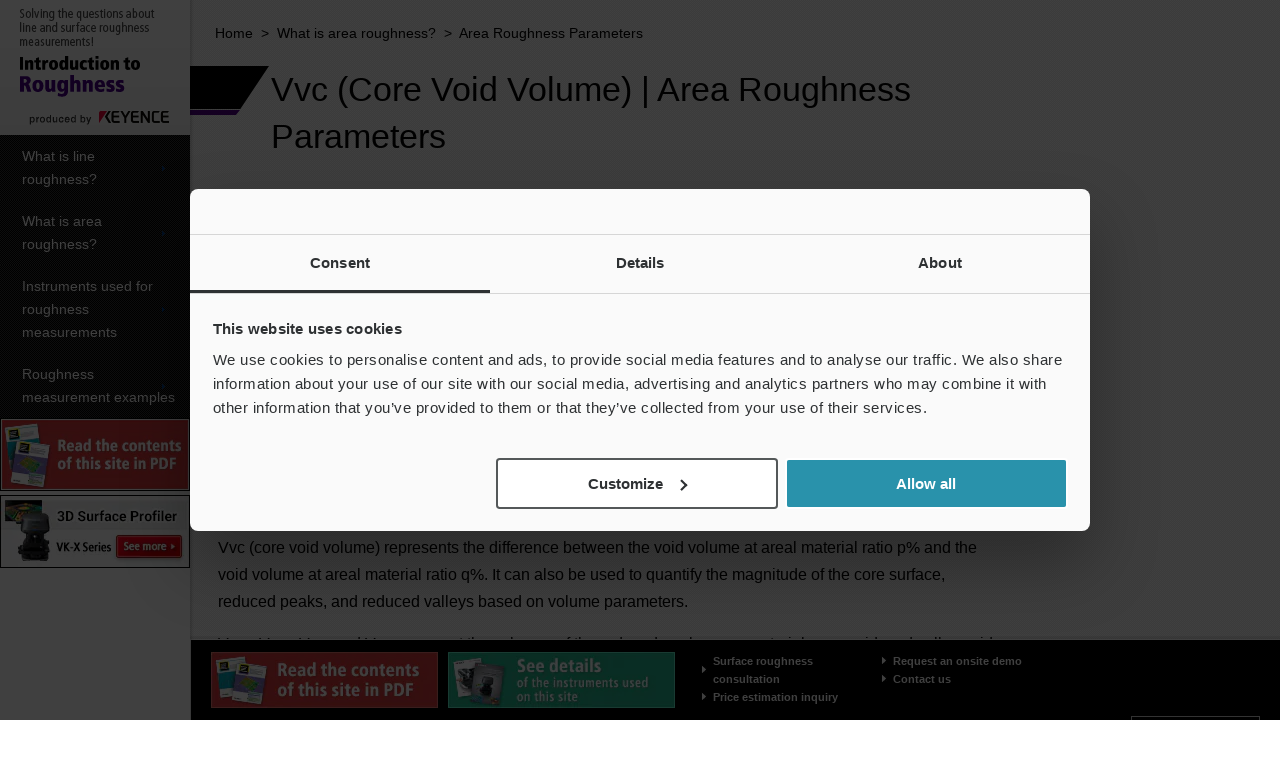

--- FILE ---
content_type: text/html;charset=utf-8
request_url: https://www.keyence.com/ss/products/microscope/roughness/surface/vvc-core-void-volume.jsp
body_size: 9821
content:






















<!DOCTYPE html>
<!--[if lt IE 7 ]> <html lang="en" class="ie6 ielt8" prefix="og: http://ogp.me/ns#"><![endif]-->
<!--[if IE 7 ]>    <html lang="en" class="ie7 ielt8" prefix="og: http://ogp.me/ns#"><![endif]-->
<!--[if IE 8 ]>    <html lang="en" class="ie8" prefix="og: http://ogp.me/ns#"><![endif]-->
<!--[if (gte IE 9)|!(IE)]><!-->
<html lang="en" prefix="og: http://ogp.me/ns#">
<!--<![endif]-->
<head>
  




















<link rel="canonical" href="https://www.keyence.com/ss/products/microscope/roughness/surface/vvc-core-void-volume.jsp">
<link rel="alternate" hreflang="en-US" href="https://www.keyence.com/ss/products/microscope/roughness/surface/vvc-core-void-volume.jsp" />
  <meta charset="UTF-8">
  <meta name="format-detection" content="telephone=no">
  <title>Vvc (Core Void Volume) | Area Roughness Parameters | Introduction To Roughness | KEYENCE America</title>
  <meta name="description" content="Roughness affects various part characteristics, including the amount of wear, the ability to form a seal when the part makes contact with something, and the ability to coat the part. KEYENCE&apos;s Introduction to &quot;Roughness&quot; website introduces parameters and case studies related to such surface measurements.">
  <meta name="Keywords" content="Roughness, surface roughness, profile measurement, parameter, microscope, What is area roughness?">
  <meta http-equiv="X-UA-Compatible" content="IE=Edge">
  <link rel="stylesheet" href="/css/ss/products/microscope/roughness/surface.css?var=20230425124308" media="all">
  <link rel="stylesheet" href="/css/ss/products/microscope/roughness/import.css?var=20230425124308" media="all">
  <link rel="stylesheet" href="/css/ss/products/microscope/roughness/fontsize.css?var=20230425124308" media="all">
  <link rel="stylesheet" href="/css/ss/products/microscope/roughness/print.css?var=20230425124308" media="print">
  <!--[if IE]><link rel="stylesheet" href="/css/ss/products/marking/roughness/fontsize_ie.css" media="all" /><![endif]-->
  <!--[if lt IE 9]><script>
// akam-sw.js install script version 1.3.6
"serviceWorker"in navigator&&"find"in[]&&function(){var e=new Promise(function(e){"complete"===document.readyState||!1?e():(window.addEventListener("load",function(){e()}),setTimeout(function(){"complete"!==document.readyState&&e()},1e4))}),n=window.akamServiceWorkerInvoked,r="1.3.6";if(n)aka3pmLog("akam-setup already invoked");else{window.akamServiceWorkerInvoked=!0,window.aka3pmLog=function(){window.akamServiceWorkerDebug&&console.log.apply(console,arguments)};function o(e){(window.BOOMR_mq=window.BOOMR_mq||[]).push(["addVar",{"sm.sw.s":e,"sm.sw.v":r}])}var i="/akam-sw.js",a=new Map;navigator.serviceWorker.addEventListener("message",function(e){var n,r,o=e.data;if(o.isAka3pm)if(o.command){var i=(n=o.command,(r=a.get(n))&&r.length>0?r.shift():null);i&&i(e.data.response)}else if(o.commandToClient)switch(o.commandToClient){case"enableDebug":window.akamServiceWorkerDebug||(window.akamServiceWorkerDebug=!0,aka3pmLog("Setup script debug enabled via service worker message"),v());break;case"boomerangMQ":o.payload&&(window.BOOMR_mq=window.BOOMR_mq||[]).push(o.payload)}aka3pmLog("akam-sw message: "+JSON.stringify(e.data))});var t=function(e){return new Promise(function(n){var r,o;r=e.command,o=n,a.has(r)||a.set(r,[]),a.get(r).push(o),navigator.serviceWorker.controller&&(e.isAka3pm=!0,navigator.serviceWorker.controller.postMessage(e))})},c=function(e){return t({command:"navTiming",navTiming:e})},s=null,m={},d=function(){var e=i;return s&&(e+="?othersw="+encodeURIComponent(s)),function(e,n){return new Promise(function(r,i){aka3pmLog("Registering service worker with URL: "+e),navigator.serviceWorker.register(e,n).then(function(e){aka3pmLog("ServiceWorker registration successful with scope: ",e.scope),r(e),o(1)}).catch(function(e){aka3pmLog("ServiceWorker registration failed: ",e),o(0),i(e)})})}(e,m)},g=navigator.serviceWorker.__proto__.register;if(navigator.serviceWorker.__proto__.register=function(n,r){return n.includes(i)?g.call(this,n,r):(aka3pmLog("Overriding registration of service worker for: "+n),s=new URL(n,window.location.href),m=r,navigator.serviceWorker.controller?new Promise(function(n,r){var o=navigator.serviceWorker.controller.scriptURL;if(o.includes(i)){var a=encodeURIComponent(s);o.includes(a)?(aka3pmLog("Cancelling registration as we already integrate other SW: "+s),navigator.serviceWorker.getRegistration().then(function(e){n(e)})):e.then(function(){aka3pmLog("Unregistering existing 3pm service worker"),navigator.serviceWorker.getRegistration().then(function(e){e.unregister().then(function(){return d()}).then(function(e){n(e)}).catch(function(e){r(e)})})})}else aka3pmLog("Cancelling registration as we already have akam-sw.js installed"),navigator.serviceWorker.getRegistration().then(function(e){n(e)})}):g.call(this,n,r))},navigator.serviceWorker.controller){var u=navigator.serviceWorker.controller.scriptURL;u.includes("/akam-sw.js")||u.includes("/akam-sw-preprod.js")||u.includes("/threepm-sw.js")||(aka3pmLog("Detected existing service worker. Removing and re-adding inside akam-sw.js"),s=new URL(u,window.location.href),e.then(function(){navigator.serviceWorker.getRegistration().then(function(e){m={scope:e.scope},e.unregister(),d()})}))}else e.then(function(){window.akamServiceWorkerPreprod&&(i="/akam-sw-preprod.js"),d()});if(window.performance){var w=window.performance.timing,l=w.responseEnd-w.responseStart;c(l)}e.then(function(){t({command:"pageLoad"})});var k=!1;function v(){window.akamServiceWorkerDebug&&!k&&(k=!0,aka3pmLog("Initializing debug functions at window scope"),window.aka3pmInjectSwPolicy=function(e){return t({command:"updatePolicy",policy:e})},window.aka3pmDisableInjectedPolicy=function(){return t({command:"disableInjectedPolicy"})},window.aka3pmDeleteInjectedPolicy=function(){return t({command:"deleteInjectedPolicy"})},window.aka3pmGetStateAsync=function(){return t({command:"getState"})},window.aka3pmDumpState=function(){aka3pmGetStateAsync().then(function(e){aka3pmLog(JSON.stringify(e,null,"\t"))})},window.aka3pmInjectTiming=function(e){return c(e)},window.aka3pmUpdatePolicyFromNetwork=function(){return t({command:"pullPolicyFromNetwork"})})}v()}}();</script>
<script src="/js/common/html5shiv.js?var=20260122143901"></script><![endif]-->
  <script src="/js/ss/products/microscope/roughness/import.js?var=20260122143901"></script>
  <script src="/js/common/heightLine.js?var=20260122143901"></script>
  <!--UNIQ SCRIPT-->
  <script src="/js/ss/products/microscope/roughness/tab.js?var=20260122143901"></script>
  <!--/UNIQ SCRIPT-->
  <script src="/js/common/suz-accessLog.js?var=20260120151439" type="text/javascript"></script>
  <script src="/js/common/scripts.js?var=20260122143901"></script>
  <script src="/js/common/downloadscript.js?var=20260122143901"></script>
  <script src="/js/common/basic.js?var=20260120151439"></script>
  









































<script data-cookieconsent="ignore">
dataLayer = (typeof dataLayer != "undefined" ? dataLayer : []);
dataLayer.push({
  "page": "/ss/products/microscope/roughness/surface/vvc-core-void-volume.jsp" + location.search
});

dataLayer.push({
  "signinStat" : "not_signin"
  , "signinf" : "not_signin"
  , "customerID" : ""
  , "emailAddress" : ""
  , "firstName" : ""
  , "lastName" : ""
  , "kgFlag" : "false"



});

document.cookie = "initSigninStat=;path=/";
dataLayer.push({
  "initSigninStat" : "not_signin"
});

function gtag() {
  dataLayer.push(arguments);
}
gtag('consent', 'default', {
        'ad_personalization': 'denied',
        'ad_storage': 'denied',
        'ad_user_data': 'denied',
        'analytics_storage': 'denied',
        'functionality_storage': 'denied',
        'personalization_storage': 'denied',
        'security_storage': 'granted',
        'wait_for_update': 500,
    });
gtag("set", "ads_data_redaction", true);
gtag("set", "url_passthrough", false);
</script>




















<!-- Google Tag Manager -->
<script>(function(w,d,s,l,i){w[l]=w[l]||[];w[l].push({'gtm.start':
new Date().getTime(),event:'gtm.js'});var f=d.getElementsByTagName(s)[0],
j=d.createElement(s),dl=l!='dataLayer'?'&l='+l:'';j.async=true;j.src=
'https://www.googletagmanager.com/gtm.js?id='+i+dl;f.parentNode.insertBefore(j,f);
})(window,document,'script','dataLayer','GTM-K5VRNS');</script>
<!-- End Google Tag Manager -->




















<script id="Cookiebot" src="https://consent.cookiebot.com/uc.js" data-cbid="bfc3d94e-58fd-4011-acb5-8a77f6f43864" data-blockingmode="auto" type="text/javascript" defer></script>
<style type="text/css">
html #CybotCookiebotDialog.CybotEdge #CybotCookiebotDialogPoweredbyCybot, html #CybotCookiebotDialog #CybotCookiebotDialogPoweredbyCybot, html #CybotCookiebotDialog #CybotCookiebotDialogPoweredByText {
    display: none;
}
#CybotCookiebotDialog .CybotCookiebotScrollContainer {
    border-bottom: none !important;
}
</style>






















<link rel="stylesheet" href="https://use.typekit.net/mhz5yuh.css">





















<script data-ad-client="pub-5995038820267541" async src="https://pagead2.googlesyndication.com/pagead/js/adsbygoogle.js"></script>

































































<script>(window.BOOMR_mq=window.BOOMR_mq||[]).push(["addVar",{"rua.upush":"false","rua.cpush":"true","rua.upre":"false","rua.cpre":"true","rua.uprl":"false","rua.cprl":"false","rua.cprf":"false","rua.trans":"SJ-13b4a946-4dd8-4cbc-aa7e-abf8d46691f9","rua.cook":"false","rua.ims":"false","rua.ufprl":"false","rua.cfprl":"false","rua.isuxp":"false","rua.texp":"norulematch","rua.ceh":"false","rua.ueh":"false","rua.ieh.st":"0"}]);</script>
                              <script>!function(e){var n="https://s.go-mpulse.net/boomerang/";if("False"=="True")e.BOOMR_config=e.BOOMR_config||{},e.BOOMR_config.PageParams=e.BOOMR_config.PageParams||{},e.BOOMR_config.PageParams.pci=!0,n="https://s2.go-mpulse.net/boomerang/";if(window.BOOMR_API_key="7T9NX-EU2UP-MACDF-Y67BM-78DYQ",function(){function e(){if(!o){var e=document.createElement("script");e.id="boomr-scr-as",e.src=window.BOOMR.url,e.async=!0,i.parentNode.appendChild(e),o=!0}}function t(e){o=!0;var n,t,a,r,d=document,O=window;if(window.BOOMR.snippetMethod=e?"if":"i",t=function(e,n){var t=d.createElement("script");t.id=n||"boomr-if-as",t.src=window.BOOMR.url,BOOMR_lstart=(new Date).getTime(),e=e||d.body,e.appendChild(t)},!window.addEventListener&&window.attachEvent&&navigator.userAgent.match(/MSIE [67]\./))return window.BOOMR.snippetMethod="s",void t(i.parentNode,"boomr-async");a=document.createElement("IFRAME"),a.src="about:blank",a.title="",a.role="presentation",a.loading="eager",r=(a.frameElement||a).style,r.width=0,r.height=0,r.border=0,r.display="none",i.parentNode.appendChild(a);try{O=a.contentWindow,d=O.document.open()}catch(_){n=document.domain,a.src="javascript:var d=document.open();d.domain='"+n+"';void(0);",O=a.contentWindow,d=O.document.open()}if(n)d._boomrl=function(){this.domain=n,t()},d.write("<bo"+"dy onload='document._boomrl();'>");else if(O._boomrl=function(){t()},O.addEventListener)O.addEventListener("load",O._boomrl,!1);else if(O.attachEvent)O.attachEvent("onload",O._boomrl);d.close()}function a(e){window.BOOMR_onload=e&&e.timeStamp||(new Date).getTime()}if(!window.BOOMR||!window.BOOMR.version&&!window.BOOMR.snippetExecuted){window.BOOMR=window.BOOMR||{},window.BOOMR.snippetStart=(new Date).getTime(),window.BOOMR.snippetExecuted=!0,window.BOOMR.snippetVersion=12,window.BOOMR.url=n+"7T9NX-EU2UP-MACDF-Y67BM-78DYQ";var i=document.currentScript||document.getElementsByTagName("script")[0],o=!1,r=document.createElement("link");if(r.relList&&"function"==typeof r.relList.supports&&r.relList.supports("preload")&&"as"in r)window.BOOMR.snippetMethod="p",r.href=window.BOOMR.url,r.rel="preload",r.as="script",r.addEventListener("load",e),r.addEventListener("error",function(){t(!0)}),setTimeout(function(){if(!o)t(!0)},3e3),BOOMR_lstart=(new Date).getTime(),i.parentNode.appendChild(r);else t(!1);if(window.addEventListener)window.addEventListener("load",a,!1);else if(window.attachEvent)window.attachEvent("onload",a)}}(),"".length>0)if(e&&"performance"in e&&e.performance&&"function"==typeof e.performance.setResourceTimingBufferSize)e.performance.setResourceTimingBufferSize();!function(){if(BOOMR=e.BOOMR||{},BOOMR.plugins=BOOMR.plugins||{},!BOOMR.plugins.AK){var n="true"=="true"?1:0,t="",a="ck6b3aixhzn6i2lx7lpa-f-c62841240-clientnsv4-s.akamaihd.net",i="false"=="true"?2:1,o={"ak.v":"39","ak.cp":"285638","ak.ai":parseInt("634140",10),"ak.ol":"0","ak.cr":10,"ak.ipv":4,"ak.proto":"h2","ak.rid":"5dabe50f","ak.r":47358,"ak.a2":n,"ak.m":"a","ak.n":"essl","ak.bpcip":"18.188.29.0","ak.cport":35322,"ak.gh":"23.208.24.238","ak.quicv":"","ak.tlsv":"tls1.3","ak.0rtt":"","ak.0rtt.ed":"","ak.csrc":"-","ak.acc":"","ak.t":"1769470686","ak.ak":"hOBiQwZUYzCg5VSAfCLimQ==w1w8kD9jS/4VWoW7vICiQ+25Ls/SGt7/QL+61efa0jHTKsr5UJDSPt7CqtQ8m9rEBpbaIbGxqhiR71+WR9nVgTvjRlryE5DJZvj3j9tS7cHZawLKUsshVl+o9cM5EKToECSAH332FjciXMwqCEPAjn458U1YaY9oAJTxW52S5SmclApd0Ztq+IEyuKkBFyCBMXTRmKi9+8IWP7fb/36BhvSpQmD0FRQLgqFKsYNadmIzoXbWykQAUt+8PMPfgcJM2B49cGAWSoHI/ChTWabn/IW6yqrbLXPLi6UEYqOg3q02pSZEZx4E6NmzacPvRCvnaaAGHLJdqSkEJARXVjYa7Jn+1F9s4fvt74ygpMWd82B+qER92VE8BP6LMG+6e46nyee+0K2fjHnP7aj07GgfDk+H6BQ16EWDoyC4ZB5WWPg=","ak.pv":"15","ak.dpoabenc":"","ak.tf":i};if(""!==t)o["ak.ruds"]=t;var r={i:!1,av:function(n){var t="http.initiator";if(n&&(!n[t]||"spa_hard"===n[t]))o["ak.feo"]=void 0!==e.aFeoApplied?1:0,BOOMR.addVar(o)},rv:function(){var e=["ak.bpcip","ak.cport","ak.cr","ak.csrc","ak.gh","ak.ipv","ak.m","ak.n","ak.ol","ak.proto","ak.quicv","ak.tlsv","ak.0rtt","ak.0rtt.ed","ak.r","ak.acc","ak.t","ak.tf"];BOOMR.removeVar(e)}};BOOMR.plugins.AK={akVars:o,akDNSPreFetchDomain:a,init:function(){if(!r.i){var e=BOOMR.subscribe;e("before_beacon",r.av,null,null),e("onbeacon",r.rv,null,null),r.i=!0}return this},is_complete:function(){return!0}}}}()}(window);</script></head>
<body>
  



















<!-- Google Tag Manager (noscript) -->
<noscript><iframe src="https://www.googletagmanager.com/ns.html?id=GTM-K5VRNS"
height="0" width="0" style="display:none;visibility:hidden"></iframe></noscript>
<!-- End Google Tag Manager (noscript) -->

  























  <!-- /#HEADER -->
  





















<div id="sideMenu">
  <p class="logo">
    <a href="/ss/products/microscope/roughness/" ><span>Introduction to "Roughness" produced by KEYENCE</span></a>
  </p>
  <nav id="gNav">
    <ul>
      <li>
        <p class="hov"><span>What is line <br>roughness?</span></p>
        <ul class="subMenu">
          <li>
            <a href="/ss/products/microscope/roughness/line/" ><span>What is Surface Roughness?</span></a>
          </li>
          <li>
            <a href="/ss/products/microscope/roughness/line/cutoff-values.jsp" ><span>Surface Roughness Terminology</span></a>
          </li>
          <li>
            <a href="/ss/products/microscope/roughness/line/roughness-symbols.jsp" ><span>Understanding Surface Roughness Symbols</span></a>
          </li>
          <li>
            <a href="/ss/products/microscope/roughness/line/measurement_procedure.jsp" ><span>Measuring Procedure for Stylus-type Surface Roughness Instruments</span></a>
          </li>
          <li>
            <a href="/ss/products/microscope/roughness/line/parameters.jsp" ><span>Surface Roughness Parameters</span></a>
          </li>
        </ul>
      </li>
      <li>
        <p class="hov"><span>What is area roughness?</span></p>
        <ul class="subMenu">
          <li>
            <a href="/ss/products/microscope/roughness/surface/" ><span>What is surface area roughness?</span></a>
          </li>
          <li>
            <a href="/ss/products/microscope/roughness/surface/terminology.jsp" ><span>Surface (area) roughness terminology</span></a>
          </li>
          <li>
            <a href="/ss/products/microscope/roughness/surface/evaluation_process.jsp" ><span>Evaluation Processing and Filtering</span></a>
          </li>
          <li>
            <a href="/ss/products/microscope/roughness/surface/parameters.jsp" ><span>Area Roughness Parameters</span></a>
          </li>
          <li>
            <a href="/ss/products/microscope/roughness/surface/roughness_standards.jsp" ><span>Surface Roughness Standards: ISO 25178 vs. JIS B 0601-2001</span></a>
          </li>
        </ul>
      </li>
      <li>
        <p class="hov"><span>Instruments used for roughness measurements</span></p>
        <ul class="subMenu">
          <li id="subHead"><span class="subHeadInr bold">&#9632; Line roughness</span></li>
          <li>
            <a href="/ss/products/microscope/roughness/equipment/line_01.jsp" ><span>Contact-type Surface Roughness/Profile Measuring Instruments</span></a>
          </li>
          <li>
            <a href="/ss/products/microscope/roughness/equipment/non-contact-instruments.jsp" ><span>Non-contact Surface Roughness/Profile Measuring Instruments</span></a>
          </li>
          <li id="subHead"><span class="subHeadInr bold">&#9632; Area roughness</span></li>
          <li>
            <a href="/ss/products/microscope/roughness/equipment/roughness_instruments-comparison.jsp" ><span>Side-by-side Comparison of Roughness Measuring Instruments</span></a>
          </li>
          <li>
            <a href="/ss/products/microscope/roughness/equipment/line_01.jsp" ><span>Contact-type Surface Roughness/Profile Measuring Instruments</span></a>
          </li>
          <li>
            <a href="/ss/products/microscope/roughness/equipment/atomic-force-microscopes.jsp" ><span>Atomic Force Microscopes (AFM)</span></a>
          </li>
          <li>
            <a href="/ss/products/microscope/roughness/equipment/interferometers.jsp" ><span>White light interferometers</span></a>
          </li>
          <li>
            <a href="/ss/products/microscope/roughness/equipment/laser-microscopes.jsp" ><span>Profile-Measuring Laser Microscopes</span></a>
          </li>
          <li>
            <a href="/ss/products/microscope/roughness/equipment/wide-area-3D-measurement-instrument.jsp" ><span>Wide-area 3D profile-measuring instrument</span></a>
          </li>
        </ul>
      </li>
      <li>
        <p class="hov">
          <a href="/ss/products/microscope/roughness/example/"  class="one_01">Roughness measurement examples</a>
        </p>
      </li>
    </ul>
    <br class="clear_noie" />
    <p>
      <a href="/ss/products/microscope/roughness/lp/download.jsp"  class="roBtn"><img src="/Images/ss_microscope_roughness_bnr_pdf_1578311.gif"  loading="lazy" alt="Read the contents of this site in PDF." width="190" height="73"/></a>
    </p>
    <p><a href="/products/microscope/laser-microscope/vk-x3000/" class="roBtn"><img src="/Images/ss_microscope_roughness_bnr_vk-xseries_1634251.gif"  loading="lazy" alt="3D Surface Profiler VK-X Series / See more" width="190" height="73"/></a></p>
  </nav>
  <!-- //ss/products/marking/roughness/GNAV -->
</div>

  <!-- /#sideMenu -->
  <div id="wrap">
    <div id="breadChumbs">
      <p> <span>
          <a href="/ss/products/microscope/roughness/" >Home</a>
        </span> &nbsp;&gt;&nbsp; <span>What is area roughness?</span> &nbsp;&gt;&nbsp; <a href="/ss/products/microscope/roughness/surface/parameters.jsp"  class="currentPoint">Area Roughness Parameters</a>
      </p>
    </div>
    <!-- /#BREADCHUMBS -->
    <div id="contents">
      <div id="main">
        <h1 class="head01"> <span><strong>Vvc (Core Void Volume) | Area Roughness Parameters</strong></span> </h1>
        





















<!--div class="sns">
    <ul class="clearfix">
        <li><div class="sns_fb"></div></li>
        <li><div class="g-plusone" data-size="tall"></div></li>
        <li><div class="sns_hb"></div></li>
        <li><div class="sns_tw"></div></li>
    </ul>
</div-->

        <div id="tab_panel_wrapper">
          <h2 class="head02"><span>Description of surface texture parameters in ISO 25178</span></h2>
          <ul class="tabs clearfix02">
            <li class="tab01 tab">Height</li>
            <li class="tab02 tab">Spatial</li>
            <li class="tab03 tab">Hybrid</li>
            <li class="tab04 tab">Functional</li>
            <li class="tab05 tab active">Functional volume</li>
            <li class="tab06 tab">Feature</li>
          </ul>
          <div class="panels">
            <div id="cont1" class="panel">
              <ul class="param_list clearfix02">
                <li>
                  <a href="/ss/products/microscope/roughness/surface/parameters.jsp" >Sa (arithmetical mean height)</a>
                </li>
                <li>
                  <a href="/ss/products/microscope/roughness/surface/sz-maximum-height.jsp" >Sz (Maximum height)</a>
                </li>
                <li>
                  <a href="/ss/products/microscope/roughness/surface/sq-root-mean-square-height.jsp" >Sq (Root mean square height)</a>
                </li>
              </ul>
              <ul class="param_list clearfix02">
                <li>
                  <a href="/ss/products/microscope/roughness/surface/ssk-skewness.jsp" >Ssk (Skewness)</a>
                </li>
                <li>
                  <a href="/ss/products/microscope/roughness/surface/sku-kurtosis.jsp" >Sku (Kurtosis)</a>
                </li>
                <li>
                  <a href="/ss/products/microscope/roughness/surface/sp-maximum-peak-height.jsp" >Sp (Maximum peak height)</a>
                </li>
              </ul>
              <ul class="param_list clearfix02">
                <li>
                  <a href="/ss/products/microscope/roughness/surface/sv-maximum-pit-height.jsp" >Sv (Maximum pit height)</a>
                </li>
              </ul>
            </div>
            <div id="cont2" class="panel">
              <ul class="param_list clearfix02">
                <li>
                  <a href="/ss/products/microscope/roughness/surface/sal-auto-correlation-length.jsp" >Sal (Auto-correlation length) / Str (Texture aspect ratio)</a>
                </li>
                <li>
                  <a href="/ss/products/microscope/roughness/surface/std-texture-direction.jsp" >Std* (Texture direction)</a>
                </li>
              </ul>
            </div>
            <div id="cont3" class="panel">
              <ul class="param_list clearfix02">
                <li>
                  <a href="/ss/products/microscope/roughness/surface/sdq-root-mean-square-gradient.jsp" >Sdq (Root mean square gradient)</a>
                </li>
                <li>
                  <a href="/ss/products/microscope/roughness/surface/sdr-developed-interfacial-area-ratio.jsp" >Sdr (Developed interfacial area ratio)</a>
                </li>
              </ul>
            </div>
            <div id="cont4" class="panel">
              <ul class="param_list clearfix02">
                <li>
                  <a href="/ss/products/microscope/roughness/surface/smr-areal-material-ratio.jsp" >Smr(c) Areal material (bearing area) ratio</a>
                </li>
                <li>
                  <a href="/ss/products/microscope/roughness/surface/smc-inverse-areal-material-ratio.jsp" >Smc(mr) Inverse areal material ratio</a>
                </li>
                <li>
                  <a href="/ss/products/microscope/roughness/surface/sk-core-roughness-depth.jsp" >Sk(Core height)</a>
                </li>
              </ul>
              <ul class="param_list clearfix02">
                <li>
                  <a href="/ss/products/microscope/roughness/surface/spk-reduced-peak-height.jsp" >Spk (Reduced peak height)</a>
                </li>
                <li>
                  <a href="/ss/products/microscope/roughness/surface/svk-reduced-dale-height.jsp" >Svk (reduced dale height (reduced valley depth))</a>
                </li>
                <li>
                  <a href="/ss/products/microscope/roughness/surface/smr-peak-material-portion.jsp" >Smr (Peak material portion)</a>
                </li>
              </ul>
              <ul class="param_list clearfix02">
                <li>
                  <a href="/ss/products/microscope/roughness/surface/smr2-valley-material-portion.jsp" >Smr2 (Valley material portion)</a>
                </li>
                <li>
                  <a href="/ss/products/microscope/roughness/surface/sxp-peak-extreme-height.jsp" >Sxp (Peak extreme height)</a>
                </li>
              </ul>
            </div>
            <div id="cont5" class="panel active">
              <ul class="param_list clearfix02">
                <li>
                  <a href="/ss/products/microscope/roughness/surface/vvv-dale-void-volume.jsp" >Vvv (Dale void volume)</a>
                </li>
                <li>
                  <a href="/ss/products/microscope/roughness/surface/vvc-core-void-volume.jsp"  class="now">Vvc (Core void volume)</a>
                </li>
                <li>
                  <a href="/ss/products/microscope/roughness/surface/vmp-peak-material-volume.jsp" >Vmp (Peak material volume)</a>
                </li>
              </ul>
              <ul class="param_list clearfix02">
                <li>
                  <a href="/ss/products/microscope/roughness/surface/vmc-core-material-volume.jsp" >Vmc (Core material volume)</a>
                </li>
              </ul>
            </div>
            <div id="cont6" class="panel">
              <ul class="param_list clearfix02">
                <li>
                  <a href="/ss/products/microscope/roughness/surface/spd-density-of-peaks.jsp" >Spd (Density of peaks)</a>
                </li>
                <li>
                  <a href="/ss/products/microscope/roughness/surface/spc-arithmetic-mean-peak-curvature.jsp" >Spc (Arithmetic mean peak curvature)</a>
                </li>
                <li>
                  <a href="/ss/products/microscope/roughness/surface/s10z-ten-point-height.jsp" >S10z / S5p / S5v / Sda(c) / Sha(c) / Sdv(c) / Shv(c)</a>
                </li>
              </ul>
            </div>
          </div>
          <p id="btn_anchor"><a href="#T03"><img src="/Images/ss_microscope_roughness_surface_anchor_1578444.png"  loading="lazy" width="103" height="45" alt="" /><span>Find from the parameter list</span></a></p>
        </div>
        <div class="mainInr">
          <article>
            <!--section-->
            <section class="section">
              <hr id="T02" class="third">
              <h2 class="head05"><span>Vvc (Core Void Volume)</span></h2>
              <p class="btm15">Vvc (core void volume) represents the difference between the void volume at areal material ratio p% and the void volume at areal material ratio q%. It can also be used to quantify the magnitude of the core surface, reduced peaks, and reduced valleys based on volume parameters. </p>
              <p class="btm15">Vmp, Vmc, Vvc, and Vvv represent the volumes of the reduced peaks, core material, core void, and valley void respectively. </p>
              <p class="btm20">To use volume parameters, the areal material ratio values that divide the reduced peaks and reduced valleys from the core surface must be specified. By default, 10% and 80% are used.</p>
              <p class="btm40"><img src="/Images/ss_microscope_roughness_surface_img_04j_01_1578518.jpg"  loading="lazy" alt="Vvc (Core void volume)" width="363" height="294"></p>
            </section>
            <p class="bnr_area"><a href="/products/microscope/laser-microscope/vk-x3000/" target="_blank"><img src="/Images/ss_microscope_roughness_bnr_vk_1578244.jpg"  loading="lazy" alt="" width="620" height="106"></a></p>
          </article>
          <!--/article-->
          <article>
            <!--section-->
            <!--section-->
            <section class="section">
              <hr id="T03" class="third">
              <h2 class="head02"><span>Find from the parameter list</span></h2>
              <table cellspacing="0" cellpadding="0" class="serch_param">
                <tr>
                  <th rowspan="7">Height</th>
                  <td>
                    <a href="/ss/products/microscope/roughness/surface/parameters.jsp" >Sa (arithmetical mean height)</a>
                  </td>
                </tr>
                <tr>
                  <td>
                    <a href="/ss/products/microscope/roughness/surface/sz-maximum-height.jsp" >Sz (Maximum height)</a>
                  </td>
                </tr>
                <tr>
                  <td>
                    <a href="/ss/products/microscope/roughness/surface/sq-root-mean-square-height.jsp" >Sq (Root mean square height)</a>
                  </td>
                </tr>
                <tr>
                  <td>
                    <a href="/ss/products/microscope/roughness/surface/ssk-skewness.jsp" >Ssk (Skewness)</a>
                  </td>
                </tr>
                <tr>
                  <td>
                    <a href="/ss/products/microscope/roughness/surface/sku-kurtosis.jsp" >Sku (Kurtosis)</a>
                  </td>
                </tr>
                <tr>
                  <td>
                    <a href="/ss/products/microscope/roughness/surface/sp-maximum-peak-height.jsp" >Sp (Maximum peak height)</a>
                  </td>
                </tr>
                <tr>
                  <td>
                    <a href="/ss/products/microscope/roughness/surface/sv-maximum-pit-height.jsp" >Sv (Maximum pit height)</a>
                  </td>
                </tr>
                <tr>
                  <th rowspan="2">Spatial</th>
                  <td>
                    <a href="/ss/products/microscope/roughness/surface/sal-auto-correlation-length.jsp" >Sal (Auto-correlation length) / Str (Texture aspect ratio)</a>
                  </td>
                </tr>
                <tr>
                  <td>
                    <a href="/ss/products/microscope/roughness/surface/std-texture-direction.jsp" >Std* (Texture direction)</a>
                  </td>
                </tr>
                <tr>
                  <th rowspan="2">Hybrid</th>
                  <td>
                    <a href="/ss/products/microscope/roughness/surface/sdq-root-mean-square-gradient.jsp" >Sdq (Root mean square gradient)</a>
                  </td>
                </tr>
                <tr>
                  <td>
                    <a href="/ss/products/microscope/roughness/surface/sdr-developed-interfacial-area-ratio.jsp" >Sdr (Developed interfacial area ratio)</a>
                  </td>
                </tr>
                <tr>
                  <th rowspan="8">Functional</th>
                  <td>
                    <a href="/ss/products/microscope/roughness/surface/smr-areal-material-ratio.jsp" >Smr(c) Areal material (bearing area) ratio</a>
                  </td>
                </tr>
                <tr>
                  <td>
                    <a href="/ss/products/microscope/roughness/surface/smc-inverse-areal-material-ratio.jsp" >Smc(mr) Inverse areal material ratio</a>
                  </td>
                </tr>
                <tr>
                  <td>
                    <a href="/ss/products/microscope/roughness/surface/sk-core-roughness-depth.jsp" >Sk(Core height)</a>
                  </td>
                </tr>
                <tr>
                  <td>
                    <a href="/ss/products/microscope/roughness/surface/spk-reduced-peak-height.jsp" >Spk (Reduced peak height)</a>
                  </td>
                </tr>
                <tr>
                  <td>
                    <a href="/ss/products/microscope/roughness/surface/svk-reduced-dale-height.jsp" >Svk (reduced dale height (reduced valley depth))</a>
                  </td>
                </tr>
                <tr>
                  <td>
                    <a href="/ss/products/microscope/roughness/surface/smr-peak-material-portion.jsp" >Smr (Peak material portion)</a>
                  </td>
                </tr>
                <tr>
                  <td>
                    <a href="/ss/products/microscope/roughness/surface/smr2-valley-material-portion.jsp" >Smr2 (Valley material portion)</a>
                  </td>
                </tr>
                <tr>
                  <td>
                    <a href="/ss/products/microscope/roughness/surface/sxp-peak-extreme-height.jsp" >Sxp (Peak extreme height)</a>
                  </td>
                </tr>
                <tr>
                  <th rowspan="4">Functional volume</th>
                  <td>
                    <a href="/ss/products/microscope/roughness/surface/vvv-dale-void-volume.jsp" >Vvv (Dale void volume)</a>
                  </td>
                </tr>
                <tr>
                  <td>
                    <a href="/ss/products/microscope/roughness/surface/vvc-core-void-volume.jsp"  class="now">Vvc (Core void volume)</a>
                  </td>
                </tr>
                <tr>
                  <td>
                    <a href="/ss/products/microscope/roughness/surface/vmp-peak-material-volume.jsp" >Vmp (Peak material volume)</a>
                  </td>
                </tr>
                <tr>
                  <td>
                    <a href="/ss/products/microscope/roughness/surface/vmc-core-material-volume.jsp" >Vmc (Core material volume)</a>
                  </td>
                </tr>
                <tr>
                  <th rowspan="3">Feature</th>
                  <td>
                    <a href="/ss/products/microscope/roughness/surface/spd-density-of-peaks.jsp" >Spd (Density of peaks)</a>
                  </td>
                </tr>
                <tr>
                  <td>
                    <a href="/ss/products/microscope/roughness/surface/spc-arithmetic-mean-peak-curvature.jsp" >Spc (Arithmetic mean peak curvature)</a>
                  </td>
                </tr>
                <tr>
                  <td>
                    <a href="/ss/products/microscope/roughness/surface/s10z-ten-point-height.jsp" >S10z / S5p / S5v / Sda(c) / Sha(c) / Sdv(c) / Shv(c)</a>
                  </td>
                </tr>
              </table>
            </section>
            <!--/section-->
            <p class="bnr_area"><a href="/products/microscope/laser-microscope/vk-x3000/" target="_blank"><img src="/Images/ss_microscope_roughness_bnr_vk_1578244.jpg"  loading="lazy" alt="" width="620" height="106"></a></p>
          </article>
          <!--/article-->
          





















<section class="section">
<hr id="pageListBox" />
<div class="erap_page_list btm35">
<p class="ttl_page_list">"What is area roughness?" page list</p>
<ul class="pageList">
<li>
<ul class="subList">
<li><a href="/ss/products/microscope/roughness/surface/" ><span>What is surface area roughness?</span></a></li>
<li><a href="/ss/products/microscope/roughness/surface/terminology.jsp" ><span>Surface (area) roughness terminology</span></a></li>
<li><a href="/ss/products/microscope/roughness/surface/evaluation_process.jsp" ><span>Evaluation Processing and Filtering</span></a></li>
<li><a href="/ss/products/microscope/roughness/surface/parameters.jsp" ><span>Area Roughness Parameters</span></a></li>
<li><a href="/ss/products/microscope/roughness/surface/roughness_standards.jsp" ><span>Surface Roughness Standards: ISO 25178 vs. JIS B 0601-2001</span></a></li>
</ul>
</li>
</ul>
</div>
</section>

          <!-- /#PAGE LIST -->
        </div>
      </div>
      <!-- /#MAIN -->
      <br class="clear_noie">
    </div>
    <!-- /#CONTENTS -->
    





















<p id="pageTop"><a href="#wrap"><span>Back to top</span></a></p>
<p id="pageDown"><a href="#pageListBox"><span>Other Pages</span></a></p>
<footer id="footer">
  <div id="cv_area" class="fix">
    <div class="cv_inner">
      <ul>
        <li class="li_left">
          <a href="/ss/products/microscope/roughness/lp/download.jsp"  class="cv_img"><img src="/Images/ss_microscope_roughness_bnr_arasa_1578299.jpg"  loading="lazy" alt="Read the contents of this site in PDF." width="227" height="56"></a>
        </li>
        <li class="li_left"><a class="cv_img" href="/download/download/confirmation/?dlAssetId=AS_79255&amp;dlAssetId=AS_116998"><img src="/Images/ss_microscope_roughness_bnr_sokuteiki_1578300.jpg"  loading="lazy" alt="See details of the instruments used in this site." width="227" height="56"></a></li>
        <li class="li_right">
          <div class="">
            <a href="/ss/products/microscope/roughness/lp/consultation.jsp" >Surface roughness consultation</a>
            <a href="/ss/products/microscope/roughness/lp/requestDemoTest.jsp" >Request an onsite demo</a>
            <a href="/ss/products/microscope/roughness/lp/askKeyence.jsp" >Contact us</a>
            <a href="/ss/products/microscope/roughness/lp/priceInquiry.jsp" >Price estimation inquiry</a>
          </div>
        </li>
      </ul>
    </div>
  </div>
  <div id="sitemap" class="clearfix02">
    <div class="wrapper">
      <p>
        <a href="/ss/products/microscope/roughness/line/" >What is line roughness?</a>
      </p>
      <div class="left_line">
        <ul class="link_list">
          <li>
            <a href="/ss/products/microscope/roughness/line/" >What is Surface Roughness?</a>
          </li>
          <li>
            <a href="/ss/products/microscope/roughness/line/cutoff-values.jsp" >Surface Roughness Terminology</a>
          </li>
          <li>
            <a href="/ss/products/microscope/roughness/line/parameters.jsp" >Surface Roughness Parameters</a>
          </li>
        </ul>
      </div>
    </div>
    <!-- /wrapper -->
    <div class="wrapper">
      <p>
        <a href="/ss/products/microscope/roughness/surface/" >What is area roughness?</a>
      </p>
      <div class="left_line">
        <ul class="link_list">
          <li>
            <a href="/ss/products/microscope/roughness/surface/" >What is surface area roughness?</a>
          </li>
          <li>
            <a href="/ss/products/microscope/roughness/surface/terminology.jsp" >Surface (area) roughness terminology</a>
          </li>
          <li>
            <a href="/ss/products/microscope/roughness/surface/evaluation_process.jsp" >Evaluation process and filtering used in ISO 25178</a>
          </li>
          <li>
            <a href="/ss/products/microscope/roughness/surface/parameters.jsp" >Area Roughness Parameters</a>
          </li>
          <li>
            <a href="/ss/products/microscope/roughness/surface/roughness_standards.jsp" >Differences between ISO 25178 and JIS B 0601-2001</a>
          </li>
        </ul>
      </div>
      <p class="mt30">
        <a href="/ss/products/microscope/roughness/example/" >Roughness measurement examples</a>
      </p>
      <div class="left_line">
        <ul class="link_list">
          <li>
            <a href="/ss/products/microscope/roughness/example/" >Roughness measurement examples</a>
          </li>
        </ul>
      </div>
    </div>
    <!-- /wrapper -->
    <div class="wrapper">
      <p>
        <a href="/ss/products/microscope/roughness/equipment/line_01.jsp" >Instruments used for roughness measurements</a>
      </p>
      <div class="left_line">
        <p>[Line roughness]</p>
        <ul class="link_list mt10">
          <li>
            <a href="/ss/products/microscope/roughness/equipment/line_01.jsp" >Contact-type Surface Roughness/Profile Measuring Instruments</a>
          </li>
          <li>
            <a href="/ss/products/microscope/roughness/equipment/non-contact-instruments.jsp" >Non-contact Surface Roughness/Profile Measuring Instruments</a>
          </li>
        </ul>
        <p class="mt20">[Area roughness]</p>
        <ul class="link_list mt10">
          <li>
            <a href="/ss/products/microscope/roughness/equipment/roughness_instruments-comparison.jsp" >Side-by-side Comparison of Roughness Measuring Instruments</a>
          </li>
          <li>
            <a href="/ss/products/microscope/roughness/equipment/line_01.jsp" >Contact-type Surface Roughness/Profile Measuring Instruments</a>
          </li>
          <li>
            <a href="/ss/products/microscope/roughness/equipment/atomic-force-microscopes.jsp" >Atomic force microscope (AFM)</a>
          </li>
          <li>
            <a href="/ss/products/microscope/roughness/equipment/interferometers.jsp" >White light interferometers</a>
          </li>
          <li>
            <a href="/ss/products/microscope/roughness/equipment/laser-microscopes.jsp" >Profile measuring laser microscopes</a>
          </li>
          <li>
            <a href="/ss/products/microscope/roughness/equipment/wide-area-3D-measurement-instrument.jsp" >Wide-area 3D profile-measuring instrument</a>
          </li>
        </ul>
      </div>
    </div>
    <!-- /wrapper -->
  </div>
  <!-- /clearfix02 -->
  <div class="f_box">
    <ul class="f_list">
      <li><a href="/products/" target="_blank">&gt; KEYENCE Product Site</a></li>
      <li><a href="/privacy/" target="_blank">&gt; Privacy</a></li>
    </ul>
    <small id="copyright">
      Copyright (C) 2026 KEYENCE CORPORATION. All Rights Reserved.
    </small>
    <!-- /#COPYRIGHT -->
  </div>
</footer>

    <!-- /#FOOTER -->
  </div>
  <!--/#WRAP -->
  









































<link rel="stylesheet" href="/css/cta/master.css?var=20240322150700">
<script src="/js/cta/master.js?var=20260122143901"></script>
<div id="js-ctaBanner-target" class="cta-bannerDialog" data-cta-schema="image" data-cta-position="bottom-left" hidden><div class="cta-bannerDialog-closeButtonGroup of-justifyContent-end">
<button id="js-ctaBanner-closeButton" class="cta-bannerDialog-closeButton cta-utility-focusRing" type="button" aria-label="Close">
<svg class="cta-bannerDialog-closeButtonIcon" viewBox="0 0 28 28">
<path d="M19.9227 10.0232L17.9428 8.04334L13.983 12.0031L10.0232 8.04334L8.04334 10.0232L12.0031 13.983L8.04334 17.9428L10.0232 19.9227L13.983 15.9629L17.9428 19.9227L19.9227 17.9428L15.9629 13.983L19.9227 10.0232ZM23.8825 4.08354C18.4378 -1.36118 9.52826 -1.36118 4.08354 4.08354C-1.36118 9.52826 -1.36118 18.4378 4.08354 23.8825C9.52826 29.3273 18.4378 29.3273 23.8825 23.8825C29.3273 18.4378 29.3273 9.52826 23.8825 4.08354ZM6.06344 21.9026C1.70766 17.5469 1.70766 10.4192 6.06344 6.06344C10.4192 1.70766 17.5469 1.70766 21.9026 6.06344C26.2584 10.4192 26.2584 17.5469 21.9026 21.9026C17.5469 26.2584 10.4192 26.2584 6.06344 21.9026Z"/>
</svg>
</button>
</div>
<div class="cta-mediaBanner-outer">
<div class="cta-mediaBanner">
<div class="cta-mediaBanner-image"><a href="/download/download/confirmation/?dlAssetId=AS_124590&ad_local=rdtg_cta_2084&amp;wl=1" class="cta-utility-focusRing" data-cta-measure="true">
<img src="/Images/data-loggers_series_300x300_01_2152868.jpg"  alt="Simplifying R&amp;D with DAQ" loading="lazy">
</a>
</div>
</div>
</div>
</div>
<script>
    window.ctaSettings = {
        'id': 'tcm:26-2152869',
        'component_name': 'Default CTA RD',
        'trigger': 'stay',
        'session_limit': 3,
        'user_limit': 0,
        'user_closed_limit': 0,
        'stay_time': 5,
        'scroll_amount': 0,
        'forRD': true
    };
</script>

  <span id="suz_pageId" style="display: none;">tcm:26-1578520-64</span>
</body>
</html>


--- FILE ---
content_type: text/html; charset=utf-8
request_url: https://www.google.com/recaptcha/api2/aframe
body_size: 265
content:
<!DOCTYPE HTML><html><head><meta http-equiv="content-type" content="text/html; charset=UTF-8"></head><body><script nonce="oX9e_1DOM6J4Tretan7gfg">/** Anti-fraud and anti-abuse applications only. See google.com/recaptcha */ try{var clients={'sodar':'https://pagead2.googlesyndication.com/pagead/sodar?'};window.addEventListener("message",function(a){try{if(a.source===window.parent){var b=JSON.parse(a.data);var c=clients[b['id']];if(c){var d=document.createElement('img');d.src=c+b['params']+'&rc='+(localStorage.getItem("rc::a")?sessionStorage.getItem("rc::b"):"");window.document.body.appendChild(d);sessionStorage.setItem("rc::e",parseInt(sessionStorage.getItem("rc::e")||0)+1);localStorage.setItem("rc::h",'1769470693534');}}}catch(b){}});window.parent.postMessage("_grecaptcha_ready", "*");}catch(b){}</script></body></html>

--- FILE ---
content_type: text/css
request_url: https://www.keyence.com/css/ss/products/microscope/roughness/surface.css?var=20230425124308
body_size: 846
content:
@charset "utf-8";
/* CSS Document */

#anchor {
	height: 40px;
}


hr {
	top: -180px;
}

.fixed {
    top: 120px;
}

hr.second {
	top: -210px;
}

hr.third {
	top: -250px;
}


/*----------------------------------------------------
	☆base
----------------------------------------------------*/
#contents div.bscTbl01 table.sizeS th,
#contents div.bscTbl01 table.sizeS td {
	font-size: 13px!important;
	padding: 0;
}

/* Find from the parameter list */
.serch_param {
	width:100%;
	background:#ccc;
}
.serch_param th {
	background:#f5f5f5;
	padding:10px;
	border:1px solid #999;
}
.serch_param td {
	background:#fff;
	padding:10px;
	border:1px solid #999;
}
.serch_param td a {
	background:url(../../../../../img/ss/products/microscope/roughness/surface_arrow01.png) 0 5px no-repeat;
	padding-left:10px;
}
.serch_param td a.now {
	text-decoration:none;
	color:#400073;
	font-weight:bold;
	cursor:default;
}


/*----------------------------------------------------
	☆tab
----------------------------------------------------*/
#tab_panel_wrapper {
	margin: 0 0 30px 28px;
	width:784px;
	position:relative;
}
.tabs > li{
  position: relative;
  cursor: pointer;
  text-decoration: underline;
  display: block;
  width: 260px;
  float: left;
}
.tabs > li:before {
  content: "";
  width: 4px;
  height: 7px;
  background :rgba(0, 0, 0, 0) url("../../../../../img/ss/products/microscope/roughness/arrow01.png") no-repeat scroll 0 50%;
  vertical-align: middle;
  margin: 0 5px 0 10px;
  display: inline-block;
}
.tabs > li:hover{
	text-decoration: none;
	color: #0cbacd;
}
.tabs > li.active {
  color: #400073;
  font-weight: bold;
}
.panels {
	background:#400073;
	padding:8px;
}
.panels > .panel {
  display: none;
}
.panels > .panel.active {
  display: block;
  background:#eaeaea;
}
.param_list {
	border-bottom:1px dashed #aaa;
}
.param_list:last-child {
	border-bottom:none;
}
.param_list li {
	display:table;
	width:215px;
	height:50px;
	float:left;
	border-right:1px dashed #aaa;
	font-size:14px;
	padding:0 20px;
}
.param_list li:nth-child(3n) {
	border-right:none;
}
.param_list li a {
	display:table-cell;
	vertical-align:middle;
	background:url(../../../../../img/ss/products/microscope/roughness/surface_arrow01.png) 0 50% no-repeat;
	padding-left:10px;
	line-height:1.2;
}
.param_list li a.now {
	cursor:default;
	text-decoration:none;
	color:#400073;
	font-weight:bold;
}

#tab_panel_wrapper #btn_anchor {
	position:absolute;
	right:5px;
	top:70px;
	line-height:1;
	width:103px;
	height:45px;
}
#tab_panel_wrapper #btn_anchor span{
    color: #fff;
    display: block;
    font-size: 12px;
    left: 16px;
    position: absolute;
    text-decoration: none;
    top: 10px;
    width: 87px;
}
#tab_panel_wrapper #btn_anchor:hover img {
  opacity: 0.7;
  filter: alpha(opacity=70);
}



--- FILE ---
content_type: text/css
request_url: https://www.keyence.com/css/ss/products/microscope/roughness/import.css?var=20230425124308
body_size: -94
content:
@charset "UTF-8";

/* Import Common CSS */

@import url("normalize.css");
@import url("base.css");
@import url("component.css");




--- FILE ---
content_type: text/css
request_url: https://www.keyence.com/css/ss/products/microscope/roughness/fontsize.css?var=20230425124308
body_size: 80
content:
@charset "UTF-8";

/* Font Size For Modern Browser */

body, h1, h2, h3, h4, h5, h6, pre, li, dt, dd, th, td, p {
font-size:16px;
}

.size10 { font-size:57%!important; line-height:1.3!important; }
.size11 { font-size:65%!important; line-height:1.3!important; }
.size12 { font-size:70%!important; line-height:1.3!important; }
.size13 { font-size:77%!important; line-height:1.3!important; }
.size14 { font-size:85%!important; }
.size15 { font-size:93%!important; }
.size16 { font-size:100%!important; }
.size17 { font-size:116%!important; }
.size18 { font-size:123.1%!important; }
.size19 { font-size:131%!important; }
.size20 { font-size:138.5%!important; }
.size21 { font-size:146.5%!important; }
.size22 { font-size:153.9%!important; }
.size23 { font-size:161.6%!important; }
.size24 { font-size:167%!important; }




--- FILE ---
content_type: text/css
request_url: https://www.keyence.com/css/ss/products/microscope/roughness/base.css
body_size: 5850
content:
@charset "UTF-8";

/*----------------------------------------------------
☆Reset

theme color #448CBC
color #333
link color #0CBACD


----------------------------------------------------*/

html,body {
height:100%!important;
min-height:100%;
}

body > #wrap {
height: auto;
}

body, h1, h2, h3, h4, h5, h6, pre, ul , ol , li, dl, dt, dd, p, img {
margin:0;
padding:0;
}

body {
background: url(../../../../../img/ss/products/microscope/roughness/bg_body.png) left top repeat-y;
font-family: helvetica, arial, meiryo, san-serif;
}
color:#333;
line-height:100%;
min-width:1000px;

position:relative;
}

a {
color:#000;
text-decoration:underline;
cursor:pointer;
outline:none;
}

a:link {
color:#000;
text-decoration:underline;
outline:none;
}

a:hover {
color:#0CBACD;
text-decoration:none;
outline:none;
}

#contents p {
line-height:1.7;
}

ul, ol {
list-style-type:none;
}

ul li, ol li, dl {
line-height:1.7;
}

a:focus {
outline: none;
}

h1, h2, h3, h4, h5, h6 {
line-height:1.7;
}

::selection { background-color:#000; color: #FFF; /* Safari */ }
::-moz-selection { background-color: #000; color: #FFF; /* Firefox */ }


h1, h2, h3, h4, h5, h6, pre, li, dt, dd, th, td, p {
/*font-size:100%;*/
}

.fixed {
    top: 0px;
}

/*----------------------------------------------------
☆Crearfix
----------------------------------------------------*/
.clearfix:after {
content:"";
height:0;
clear:both;
display:block;
line-height:0;
visibility:hidden;
}
.clearfix {
display:inline-block;
min-height:1%;
}

/* Hides from IE-mac \*/
* html .clearfix {height:1%;}
/* End hide from IE-mac */

.clearfix02:after {
	visibility: hidden;
	display: block;
	font-size: 0;
	content: ".";
	clear: both;
	height: 0;
}

* html .clearfix             { zoom: 1; } /* IE6 */
*:first-child+html .clearfix { zoom: 1; } /* IE7 */

/*----------------------------------------------------
☆br clear
----------------------------------------------------*/
br.clear_noie, 
div.clear_noie {
display:inline !important;
display:none;
clear:both;
line-height:0px;
}

br.clear_all {
clear:both;
line-height:0px;
}

@media screen and (-webkit-min-device-pixel-ratio:0) {
br.clear_noie  {
display:block!important;
content: " ";
}
}


/*----------------------------------------------------
☆topcontrol
----------------------------------------------------*/


#pageTop {
position: fixed;
bottom: 80px;
right: 20px;
font-size: 77%;
z-index: 999;
display:none;
}

#pageTop a {
background: url(../../../../../img/ss/products/microscope/roughness/icon_arrow_up.gif) center 20% no-repeat #FFF;
border: 1px solid #CCC;
text-decoration: none;
color: #000;
width: 127px;
height: 57px;
text-align: center;
display: block;
}

#pageTop a span{
display: inline-block;
padding-top: 30px;
}

#pageDown {
position: fixed;
bottom: 80px;
right: 20px;
font-size: 77%;
z-index: 999;
/*opacity:0;*/
display:none;
}

#pageDown a {
background: url(../../../../../img/ss/products/microscope/roughness/icon_arrow_down.png) center 80% no-repeat #000;
border: 1px solid #CCC;
text-decoration: none;
color: #FFF;
width: 127px;
height: 57px;
text-align: center;
display: block;
}

#pageDown a span{
display: inline-block;
padding-top: 10px;
}


/*----------------------------------------------------
☆opacity Hack
----------------------------------------------------*/

img.roBtn{
display:inline-block!important;
backface-visibility: hidden!important;
}




/*----------------------------------------------------
☆Display None
----------------------------------------------------*/

#header div.hdInr .logo a span{
display:none;
visibility:hidden;
}




/*----------------------------------------------------
☆base contents
----------------------------------------------------*/



/*-- HEADER --*/

#header {
	background: url(../../../../../img/ss/products/microscope/roughness/bg_header.gif) left top repeat #FFF;
	border-bottom: 3px solid #000;
	margin-left: 190px !important;
	height: 117px;
	width: 100% !important;
	z-index: 200;
	position: fixed;
}
#header div.headerInr {
	width: 850px;
}
/*-- CONVERSION --*/

#header #conversionList {
	float: left;
	width: 750px;
}
#header #conversionList ul.list_a {
	height: 117px;
	width: 753px;
	overflow: hidden;
}
#header #conversionList ul.list_a li.list_a_in, #header #conversionList ul.list_a li.list_b_in {
	float: left;
	font-size: 14px;
	margin-right: 1px;
}
#header #conversionList ul.list_a li.list_b_in.even{
	border-right: 2px solid #000;
 margin-right: 0;
}
#header #conversionList ul.list_a li.list_b_in.last {
	margin-right: 0;
	width: 180px;
}
#header #conversionList ul.list_a li.list_a_in p, #header #conversionList ul.list_a li.list_b_in p {
	font-size: 14px;
}
#header #conversionList ul.list_a li.list_a_in {
	width: 191px;
}
#header #conversionList ul.list_a li.list_a_in p {
	width: 191px;
	height: 117px;
	display: table-cell;
}
#header #conversionList ul.list_a li.list_a_in p a {
	display: table-cell;
	height: 117px;
	/*background:#ccc;*/
	vertical-align: middle;
	width: 151px;
	text-align: center;
	/*padding:0 20px;*/
	line-height: 120%;
	color: #fff;
	text-decoration: none;
	background-image: url(../../../../../img/ss/products/microscope/roughness/yajirushi02.png);
	background-position: center 100px;
	background-repeat: no-repeat;
}
#header #conversionList ul.list_a li.list_b_in li {
	margin-bottom: 1px;
	height: 58px;
	width: 185px;
	margin-right:0;
}
#header #conversionList ul.list_a li.list_b_in li p {
	display: table-cell;
	height: 58px;
	width: 185px;
}
#header #conversionList ul.list_a li.list_b_in li p a {
	color: #fff;
	text-decoration: none;
	display: table-cell;
	height: 58px;
	/*background:#ccc;*/
	vertical-align: middle;
	width: 185px;
	text-align: left;
	padding: 0 35px;
	line-height: 120%;
	background-image: url(../../../../../img/ss/products/microscope/roughness/yajirushi01.png);
	background-repeat: no-repeat;
	background-position: 18px center;
}
#header #conversionList ul.list_a li.list_a_in p a.n01 {
	background-color: #0aa48c !important;
}
#header #conversionList ul.list_a li.list_a_in p a.n02 {
	background-color: #ce3939 !important;
}
#header #conversionList ul.list_a li.list_b_in li p a.n03 {
	background-color: #499b00 !important;
}
#header #conversionList ul.list_a li.list_b_in li p a.n04 {
	background-color: #499b00 !important;
}
#header #conversionList ul.list_a li.list_b_in li p a.n05 {
	background-color: #df9300 !important;
}
#header #conversionList ul.list_a li.list_b_in li p a.n06 {
	background-color: #df9300 !important;
}
#header #conversionList ul.list_a li.list_b_in li p a.n07 {
	background-color: #006abc !important;
}
#header #conversionList ul.list_a li.list_b_in li p a.n08 {
	background-color: #006abc !important;
}
#header #conversionList ul.list_a li.arrive a {
	opacity: 0.6 !important;
}
/*#header #conversionList li{
float: left;
height: 117px;
width: 132px;
}

#header #conversionList li a{
color: #FFF;
display: block;
font-size: 14px;
text-decoration: none;
height: 117px;
width: 132px;
}
#header #conversionList li a span{
display: block;
text-align: center;
margin-bottom: 8px;
padding-top: 67px;
}*/

#header #conversionList li a i {
	background: url(../../../../../img/ss/products/microscope/roughness/icon_arrow.png) -20px 0 no-repeat;
	display: block;
	margin: 0 auto;
	height: 11px;
	width: 17px;
}
#header #conversionList li.li1 {
	background-color: #3ecbcd;
	background-image: -moz-linear-gradient(top, #3ecbcd, #19acaf);
	background-image: -ms-linear-gradient(top, #3ecbcd, #19acaf);
	background-image: -o-linear-gradient(top, #3ecbcd, #19acaf);
	background-image: -webkit-linear-gradient(top, #3ecbcd, #19acaf);
	background-image: linear-gradient(top, #3ecbcd, #19acaf);
}
#header #conversionList li.li2 {
	background-color: #ffa200;
	background-image: -moz-linear-gradient(top, #ffa200, #ff6b00);
	background-image: -ms-linear-gradient(top, #ffa200, #ff6b00);
	background-image: -o-linear-gradient(top, #ffa200, #ff6b00);
	background-image: -webkit-linear-gradient(top, #ffa200, #ff6b00);
	background-image: linear-gradient(top, #ffa200, #ff6b00);
}
#header #conversionList li.li3 {
	background-color: #3e95cd;
	background-image: -moz-linear-gradient(top, #3e95cd, #1956af);
	background-image: -ms-linear-gradient(top, #3e95cd, #1956af);
	background-image: -o-linear-gradient(top, #3e95cd, #1956af);
	background-image: -webkit-linear-gradient(top, #3e95cd, #1956af);
	background-image: linear-gradient(top, #3e95cd, #1956af);
}
#header #conversionList li.li2 {
	background-color: #ff9800;
}
#header #conversionList li.li3 {
	background-color: #3484c5;
}
#header #conversionList li.li1 a, #header #conversionList li.li3 a {
	background: url(../../../../../img/ss/products/microscope/roughness/icon_hd_conver_01.png) center 22px no-repeat;
}
#header #conversionList li.li2 a {
	background: url(../../../../../img/ss/products/microscope/roughness/icon_hd_conver_02.png) center 22px no-repeat;
}
#header div.hdDownload {
	float: left;
	margin-top: 20px;
	margin-left: 16px;
	width: 322px;
}
#header div.hdDownload li {
}
#header div.hdLanguege {
	float: left;
	height: 117px;
	width: 83px;
}
#header div.hdLanguege dl dt {
	background-color: #000;
	height: 117px;
	width: 83px;
}
#header div.hdLanguege dl dt.lang {
	height: 117px;
}
#header div.hdLanguege dl dt span {
	color: #FFF;
	display: block;
	font-size: 14px;
	text-align: center;
	line-height: 1.3;
	margin-bottom: 20px;
	padding-top: 42px;
}
#header div.hdLanguege dl dt a {
	display: block;
	text-decoration: none;
}
#header div.hdLanguege dl dt a i {
	background: url(../../../../../img/ss/products/microscope/roughness/icon_arrow.png) 0 0 no-repeat;
	display: block;
	margin: 0 auto;
	height: 11px;
	width: 17px;
}
#header div.hdLanguege dl dd {
	display: none;
}



/*-- GNAV --*/
/*-- GNAV --*/
#sideMenu .logo a span {
    display: block;
    text-indent: -9999px;
}



#sideMenu {
background: url(../../../../../img/ss/products/microscope/roughness/bg_body.png) left top repeat-y;
height: 100%;
width: 195px;	
z-index: 9999;

position:fixed;
top: 0;
left: 0;
}

#sideMenu .logo{
background-image: -moz-linear-gradient(top, #ffffff, #f1f1f1);
background-image: -ms-linear-gradient(top, #ffffff, #f1f1f1);
background-image: -o-linear-gradient(top, #ffffff, #f1f1f1);
background-image: -webkit-linear-gradient(top, #ffffff, #f1f1f1);
background-image: linear-gradient(top, #ffffff, #f1f1f1);
width: 190px;
}

#sideMenu .logo a{
background: url(../../../../../img/ss/products/microscope/roughness/img_logo.gif) center 45% no-repeat;
display: block;
height: 135px;
width: 190px;
}

#sideMenu .logo a span{
font-size: 0;
line-height: 0;
}

#gNav {
background: url(../../../../../img/ss/products/microscope/roughness/bg_body.png) left top repeat-y;
height: 100%!important;
width: 190px;
z-index: 100;
}

#gNav ul {
width: 190px;
}

#gNav ul li {
/*border-bottom: 1px solid #000;
border-top: 1px solid #333;*/
width: 100%;
position: relative;
}
/*#gNav ul li.current,*/
#gNav ul li.arrive,
#gNav ul li.active{
/*border-bottom: 1px solid #333;*/
/*border-top: 1px solid #666;*/
background: url(../../../../../img/ss/products/microscope/roughness/arasa_icon_02.gif) left center no-repeat;
}

#gNav ul li a,
#gNav ul li.current a,
#gNav ul li.arrive a{
background: url(../../../../../img/ss/products/microscope/roughness/bg_gnav_01.gif) left top repeat;
color: #FFF;
display: block;
padding: 10px 10px 9px 22px;
text-decoration: none;
}
#gNav ul li p.hov{
background: url(../../../../../img/ss/products/microscope/roughness/bg_gnav_01.gif) left top repeat;
color: #FFF;
display: block;
padding: 10px 10px 9px 22px;
text-decoration: none;
cursor:pointer;
font-size: 14px;
}
#gNav ul li p.hov:hover,
#gNav ul li.current p.hov,
#gNav ul li.active p.hov,
#gNav ul li.arrive.active p.hov{
background: url(../../../../../img/ss/products/microscope/roughness/bg_gnav_02.gif) left top repeat;
color: #FFF;
display: block;
padding: 10px 10px 9px 22px;
text-decoration: none;
}

#gNav ul li p.hov span{
background: url(../../../../../img/ss/products/microscope/roughness/arasa_icon.gif) 90% center no-repeat;
display: block!important;
width: 100%;
}

#gNav ul li p:hover.hov span,
#gNav ul li.current p.hov span,
#gNav ul li.arrive p.hov span{
background: url(../../../../../img/ss/products/microscope/roughness/arasa_icon_02.gif) 90% center no-repeat;
}

#gNav ul li.active p.hov span,
#gNav ul li.active.current p.hov span{
background: url(../../../../../img/ss/products/microscope/roughness/arasa_icon_02.gif) 90% center no-repeat;
}

#gNav ul li.li6 a{
cursor: default;
}

#gNav ul li a:hover,
#gNav ul li.current a:hover,
#gNav ul li.current a,
#gNav ul li.arrive a:hover,
#gNav ul li.arrive a,
#gNav ul li.arrive p.hov{
background: url(../../../../../img/ss/products/microscope/roughness/bg_gnav_02.gif) left top repeat;	
}


#gNav ul li a span{
background: url(../../../../../img/ss/products/microscope/roughness/arasa_icon.gif) 90% center no-repeat;
display: block!important;
width: 100%;
}

#gNav ul li a:hover span,
#gNav ul li.current a span,
#gNav ul li.arrive a span{
background: url(../../../../../img/ss/products/microscope/roughness/arasa_icon_02.gif) 90% center no-repeat;
}

#gNav li ul.subMenu {
background: url(../../../../../img/ss/products/microscope/roughness/bg_gnav_03.gif) left top repeat;	
background-color: #000;
height: 100%!important;
display: none;
/*opacity: 0;*/
width: 295px;
z-index: 10;
vertical-align: middle;
position: fixed;
top: -50px;
left:190px;
/*left: 0;*/
padding-top: 10%!important;
box-shadow:rgba(0, 0, 0, 0.65) 50px 0px 6px -50px inset;
-webkit-box-shadow:rgba(0, 0, 0, 0.65) 50px 0px 6px -50px inset;
-moz-box-shadow:rgba(0, 0, 0, 0.65) 50px 0px 6px -50px inset;
}


#gNav li.arrive ul.subMenu {
background: url(../../../../../img/ss/products/microscope/roughness/bg_gnav_02.gif) left top repeat;	
background-color: #000;
height: 100%!important;
display: none;
/*opacity: 0;*/
width: 295px;
z-index: 10;
vertical-align: middle;
position: fixed;
top: -50px;
left:190px;
/*left: 0;*/
padding-top: 10%!important;
box-shadow:rgba(0, 0, 0, 0.65) 50px 0px 6px -50px inset;
-webkit-box-shadow:rgba(0, 0, 0, 0.65) 50px 0px 6px -50px inset;
-moz-box-shadow:rgba(0, 0, 0, 0.65) 50px 0px 6px -50px inset;
}



#gNav li ul.subMenu:before {
dis
}

#gNav li ul.subMenu li{
border-bottom: 1px solid #484848;
border-top: none;
width: 100%;

}

#gNav li ul.subMenu li a{
background: url(../../../../../img/ss/products/microscope/roughness/bg_gnav_03.gif) left top repeat;
cursor: pointer;
padding: 7px 0 8px 24px;
box-shadow:rgba(0, 0, 0, 0.65) 50px 0px 6px -50px inset;
-webkit-box-shadow:rgba(0, 0, 0, 0.65) 50px 0px 6px -50px inset;
-moz-box-shadow:rgba(0, 0, 0, 0.65) 50px 0px 6px -50px inset;
}

#gNav li.arrive ul.subMenu li a{
background: url(../../../../../img/ss/products/microscope/roughness/bg_gnav_02.gif) left top repeat;
cursor: pointer;
padding: 7px 0 8px 24px;
box-shadow:rgba(0, 0, 0, 0.65) 50px 0px 6px -50px inset;
-webkit-box-shadow:rgba(0, 0, 0, 0.65) 50px 0px 6px -50px inset;
-moz-box-shadow:rgba(0, 0, 0, 0.65) 50px 0px 6px -50px inset;
}


#gNav li ul.subMenu li a span{
background: url(../../../../../img/ss/products/microscope/roughness/arasa_icon.gif) left center no-repeat;
font-size: 14px;
padding-left: 14px;
width: auto;
}

#gNav li ul.subMenu li a:hover span{
background: url(../../../../../img/ss/products/microscope/roughness/arasa_icon_02.gif) left center no-repeat;
text-decoration: underline;
}

#gNav li ul.subMenu li.arrive a span{
background: url(../../../../../img/ss/products/microscope/roughness/arasa_icon_02.gif) left center no-repeat;
text-decoration: underline;
}

#gNav li ul.subMenu li:first-child{
border-top: none;
}

#gNav ul li p.hov:hover, #gNav ul li.current p.hov, #gNav ul li.active p.hov, #gNav ul li.arrive.active p.hov {
	background: #000;
	color: #FFF;
	display: block;
	padding: 10px 10px 9px 22px;
	text-decoration: none;
}

#sideMenu .logo a span {
    display: block;
    text-indent: -9999px;
}

#gNav ul li#subHead {
	border-bottom: solid #7E7E7E 1px;
	padding: 12px 0px 12px 0px;
}

#gNav ul li#subHead span.subHeadInr {
	color:#fff;
	padding-left: 20px;
}

#gNav ul li p.hov span,
#gNav ul li p.hov a.one_01{
background: url(../../../../../img/ss/products/microscope/roughness/kon_icon.gif) 90% center no-repeat;
display: block!important;
width: 100%;
}

#gNav ul li p.hov a.one_01{
 padding:0 !important;}

#gNav ul li p:hover.hov span,
#gNav ul li.current p.hov span,
#gNav ul li.arrive p.hov span,
#gNav ul li p:hover.hov a.one_01,
#gNav ul li.current p.hov a.one_01,
#gNav ul li.arrive p.hov a.one_01{
background: url(../../../../../img/ss/products/microscope/roughness/kon_icon_02.gif) 90% center no-repeat;
}

#gNav ul li.active p.hov span,
#gNav ul li.active.current p.hov span,
#gNav ul li.active p.hov a.one_01,
#gNav ul li.active.current p.hov a.one_01{
background: url(../../../../../img/ss/products/microscope/roughness/kon_icon_02.gif) 90% center no-repeat;
}
/*-- WRAP --*/

#wrap {
margin-left: 190px;
width: auto;
}


/*-- MV --*/

#mv {
background: url(../../../../../img/ss/products/microscope/roughness/mv_top.jpg) left top no-repeat #000;
height: 261px;
width:100%;
}

#mv span,
#mv ul li span {
font-size: 0;
line-height: 0;
}


/*-- BREADCHUMBS --*/

#breadChumbs {
background: url(../../../../../img/ss/products/microscope/roughness/bg_header.gif) left top repeat;
margin:0 auto;
padding:25px 0;
width:100%;
}

#breadChumbs p {
font-size:14px!important;
margin:0 25px;
}

#breadChumbs p a{
color: #000;
text-decoration: none;
}

#breadChumbs p a:hover{
text-decoration: underline;
}





/*-- CONTENTS --*/
.ab{
	position:absolute;
	top:-81px;
	left:-1px;
	}

.fix{
	position:fixed;
	bottom:0;
	left:190px;
	}

#contents {
background: url(../../../../../img/ss/products/microscope/roughness/bg_header.gif) left top repeat;
width:100%;
}

#main {
width:100%;
}

#main div.mainInr {
margin-left: 28px;
padding:10px 0 100px;
width:783px;
}




#contents .pageList {
width: 100%;
}

.erap_page_list{
	background-color: #fff;
	border: 1px solid #ddd;
	padding: 20px 18px 25px;
	}
	
.ttl_page_list{
	font-weight:bold;
	font-size:15px;
	color:#000;
	}

#contents .pageList li{
margin-bottom: 5px;
}

#contents .pageList li a{
background: url(../../../../../img/ss/products/microscope/roughness/arasa_icon.gif) left center no-repeat;
color: #000;
/*font-weight: bold;*/
padding-left: 17px;
text-decoration: underline;
}

#contents .pageList li a:hover{
text-decoration: underline;
}

#contents .pageList li ul.subList{
border-left: 1px solid #CCC;
padding-left: 13px;
margin-top: 10px;
margin-left: 58px;
width: 680px;
}

#contents .pageList li ul.subList li {
/*float: left;*/
margin-right: 20px;
}

#contents .pageList li ul.subList li a {
padding-left: 8px;
}

/*-- bnr_AREA --*/
.bnr_area{
	text-align:center;
	}

/*-- CV_AREA --*/
#cv_area{
	overflow:hidden;
	background:url(../../../../../img/ss/products/microscope/roughness/bg_cv.png) left top repeat-x;
	height:81px;
	padding-top:3px;
	width:100%;
	}

#cv_area .cv_inner{
	background:#000;
	border:1px solid #FFFFFF;
	}

#cv_area ul{
	overflow:hidden;
	height:100%;
	width:874px;
	padding:12px 20px;
	}

#cv_area ul .li_left{
	float:left;
	width:227px;
	margin-right:10px;
	}
	
#cv_area ul .li_right{	
	float:right;
	width:384px;
	overflow:hidden;
	font-size: 11px;
	}
	
#cv_area ul .li_right a{	
	display:block;
	width:168px;
	float:left;
	color:#fff;
	font-weight:bold;
	text-decoration:none;
	background:url(../../../../../img/ss/products/microscope/roughness/cv_icon.png) left center no-repeat;
	padding: 0 0 0 12px;
	}

#cv_area ul .li_right a:hover{
	text-decoration:underline;
	}	

/*----------------------------------------------------
☆sns
----------------------------------------------------*/
.sns{
	text-align:right !important;
	margin-bottom:10px;
	max-width:810px;
	width:100%;
	}

.sns ul{
	overflow:hidden;
	}
	
.sns ul li{
	float:left;
	margin-left:10px;
	}


.side_sns{
	}
	
.side_sns ul{
	overflow:hidden;
	margin-left:523px;
	}

.side_sns ul li{
	float:left;
	}
/*-- FOOTER --*/
#footer #sitemap {
	padding:20px 0 80px 20px;
	width: 900px;
}
#footer #sitemap .mt10 { margin-top:10px; }
#footer #sitemap .mt20 { margin-top:20px; }
#footer #sitemap .mt30 { margin-top:30px; }

#footer #sitemap .wrapper {
	float:left;
	color:#fff;
	width: 300px;
}
#footer #sitemap .wrapper a:link,
#footer #sitemap .wrapper a:visited {
	color:#fff;
	text-decoration:none;
	background: url(../../../../../img/ss/products/microscope/roughness/kon_icon.gif) left center no-repeat;
	font-weight: bold;
	padding-left: 17px;
}
#footer #sitemap .wrapper a:hover {
	text-decoration:underline;
}
#footer #sitemap .wrapper .left_line {
	border-left: 1px solid #515151;
    margin-left: 13px;
    margin-top: 10px;
    padding-left: 13px;
}
#footer #sitemap .wrapper .link_list {
	margin-right:20px;
}
#footer #sitemap .wrapper .link_list li {
	line-height:1;
	margin-bottom:8px;
}
#footer #sitemap .wrapper .link_list a {
	font-size:12px;
}


#footer {
	background: url(../../../../../img/ss/products/microscope/roughness/bg_gnav_01.gif) left top repeat;
}

#footer div.ftInr {
    margin: 0 auto 0 10px;
    padding-bottom: 95px;
    padding-top: 20px;
}

#footer .home {
	float: left;
	margin-top: 6px;
	margin-right: 52px
}

#footer .home a{
	background: url(../../../../../img/ss/products/microscope/roughness/kon_icon.gif) left center no-repeat;
	color: #FFF;
	font-weight: bold;
	padding-left: 17px;
	text-decoration: none;
}

#footer .ftList {
/*	float: left;*/
	width: 800px;
}

#footer .ftList li.cateHd{
	float:left;
}

#footer .ftList li.cateHd.even{
}

#footer .ftList li{
	margin-bottom: 5px;
}

#footer .ftList li a{
	background: url(../../../../../img/ss/products/microscope/roughness/kon_icon.gif) left center no-repeat;
	color: #FFF;
	font-weight: bold;
	padding-left: 17px;
	text-decoration: none;
}

#footer .ftList li a:hover{
	text-decoration: underline;
}

#footer .ftList li ul.subList{
	border-left: 1px solid #515151;
	padding-left: 13px;
	margin-top: 10px;
	margin-left: 13px;
	/*width: 400px;*/
}

#footer .ftList li ul.subList li {
/*	float: left;*/
	font-weight: normal!important;
	margin-right: 20px;
	font-size:12px;
}

#footer .ftList li ul.subList li a {
	padding-left: 8px;
	font-weight: normal!important;
}




#footer .ftList li ul.subList {
    border-left: 1px solid #515151\9;
    margin-left: 13px\9;
    margin-top: 10px\9;
    padding-left: 13px\9;
    width: 300px\9;
}


/*-- COPYRIGHT --*/

small#copyright {
	color:#FFF;
	display:block;
	font-size:12px!important;
	padding:10px 0;
	text-align: right;
	width: 795px;
}
.f_box{
width: 65%;
padding-left:10px;
overflow: hidden;
padding-bottom:30px;
}
small#copyright {
color:#FFF;
display:block;
font-size:12px!important;
padding-left:10px;
text-align: left;
width: 500px;
    /*margin-bottom:20px;*/

}

.f_box ul.f_list{
width:400px;
overflow:hidden;
    margin-bottom:10px;
    padding-left:10px;
    font-size:13px;
}

.f_box ul.f_list li{
float:left;
margin-right:15px;}

.f_box ul.f_list li a{
color:#fff;
font-size:13px;}



/*-----20141010reset-------*/

#contents{
width:auto !important;}

/* ===== ログイン ===== */

div.bgBottom{
width: 783px !important;
background: none !important;
padding: 0 0 4px 0;
}

div.bgBottom02{
width: 783px !important;
background: none !important;
padding: 0 0 4px 0;
margin: 25px 0 0 0;
}

div.logRegBox{
width: 783px !important;
background:none !important;
padding: 0 0 6px 0;
text-align:left;
}

div.bgBottom02{
background:none !important;
padding: 0 0 4px 0;
margin: 25px 0 0 0;
}

div.logRegBox{
width: 783px;
background:none !important;
padding: 0 0 6px 0;
}

div.logRegBox div.login{
width: 380px !important;
float: left;
background:#fff !important;
border: solid 1px #ddd !important;
}

div.logRegBox div.reg{
width: 380px !important;
float: right;
background:#fff !important;
border: solid 1px #ddd !important;
}

div.logRegBox input{
vertical-align: middle;
}

div.logRegBox img{
vertical-align: middle;
}

div.logRegBox h3{
/*background:none !important;*/
margin: 0px 0 12px 6px !important;
padding: 2px 0 0 10px;
font-weight: bold;
}

div.logRegBox h3.black{
margin: 0px 0 12px 0 !important;
padding: 2px 0 0 0;
background: #404040;
text-align: center;
color: #FFFFFF;
}

div.logRegBox dl{
width: 340px !important;
font-size: 82%;
margin: 0 0 7px 11px;
}

div.logRegBox dl dt{
width: 100% !important;
float: left;
font-weight: bold;
}

div.logRegBox dl dd{
width: 100% !important;
float: left;
}

div.logRegBox dl dd input.long01{
width: 200px !important;
height: 22px;
padding: 3px 2px 0 2px;
line-height:120%;
border: 1px solid #999999;
}

div.logRegBox dl dd input.long02{
width: 100px !important;
height: 22px;
padding: 3px 2px 0 2px;
border: 1px solid #999999;
}


div.logRegBox p.ssl{
font-size: 82%;
margin: -5px 0 10px 112px;
}

*html div.logRegBox p.ssl input{
margin: 0 0 0 -5px;
padding: 0;
}

*+html div.logRegBox p.ssl input{
margin: 0 0 0 -5px;
padding: 0;
}

div.logRegBox div.service{
font-size: 82%;
border:1px solid #efefef;
margin: 0px 10px 0;
padding:10px;
background-color:#ffffff;
}
div.logRegBox div.service li{
vertical-align:middle;
line-height:1.33;
}
div.logRegBox div.service li strong{
color:#ea0437;
font-size:8px;
}

div.logRegBox p.btn{
text-align: center;
line-height: 100%;
margin: 15px 0 15px 0;
}

div.logRegBox p.btn input.left{
margin: 0 27px 0 0;
}

div.logRegBox ul.log{
margin: 0 0 0 11px;
}

div.logRegBox ul.log li{
display: inline;
padding: 0 0 0 10px;
font-size: 82%;
margin: 0 15px 0 0;
}

div.logRegBox p.txt{
font-size: 82%;
margin: 0 0 3px 11px;
}

div.logRegBox ul.link{
font-size: 82%;
margin: 0 0 0 11px;
}

div.logRegBox ul.link li a{
padding: 0 0 0 10px;
font-size:76% !important;
}

*html div.logRegBox ul.link input{
margin: 0 0 0 -5px;
padding: 0;
}

*+html div.logRegBox ul.link input{
margin: 0 0 0 -5px;
padding: 0;
}

div.logRegBox p.txt a{
padding: 0 0 0 10px;
}


#contents dl.formChange{
width: 340px !important;
font-size: 82%;
margin: 0 0 7px 0;
}

#contents dl.formChange dt{
width: 200px !important;
float: left;
font-weight: bold;
}

#contents dl.formChange dd{
width: 200px !important;
float: left;
}

#contents dl.formChange dd input.long01{
width: 200px !important;
height: 19px;
padding: 3px 2px 0 2px;
border: 1px solid #999999;
}

#contents dl.formChange dd input.long02{
width: 100px !important;
height: 19px;
padding: 3px 2px 0 2px;
border: 1px solid #999999;
}

#contents dl.formChange dd input.long03{
width: 70px !important;
height: 19px;
padding: 3px 2px 0 2px;
border: 1px solid #999999;
margin: 0 10px 0 0;
}

#contents div.dlListWrap{
width: 760px !important;
}

#contents div.dlListWrap dl.dlAboutDL{
width: 500px !important;
}

#b_uke_enquete{
width: 760px !important;
}

#b_uke_enquete p.b_question {
    border-left: 5px solid #999999;
    color: #333333;
    display: block;
    font-size: 100%;
    font-weight: bold;
    height: auto;
    line-height: 140%;
    margin: 20px 4px 8px;
    padding: 0 4px;
}


#b_uke_enquete div.b_answer {
    color: #333333;
    display: block;
    font-size: 90%;
    margin: 0 4px;
    padding: 0 0 0 10px;
}


#contents div.dlWrapLowerLink{
width: 760px !important;
}

body{
text-align: left !important;
}


#contents p.formChange{
font-size: 82%;
margin: 0 0 0 100px;
}

#contents p.formChange a{
padding: 0 0 0 10px;
}

#contents p.formChangeBtn{
margin: 15px 0 0 0;
line-height: 100%;
}

#contents p.formChangeBtn input{
vertical-align: top;
}

#contents p.formChangeBtn .left{
margin: 0 0 0 100px;
}

#contents p.formChangeBtn .right{
margin: 0 0 0 15px;
}

div.logRegBox div.service li{
font-size:11px;}

.bgBottom02 .logRegBox .reg div{
height:inherit !important;}

div.formSendBox{
width:783px !important;
background:#fff !important;}

.ssl{
font-size:13px !important;}

form textarea{
width:360px ;
height:200px ;}

#contents .pageList li.cur span {
	background: url(../../../../../img/ss/products/microscope/roughness/arasa_icon_02.gif) left center no-repeat;
	font-weight: bold;
	padding-left: 8px;
	text-decoration: none;
	color: #4e0084;
}

#footer{
margin-top:0px !important;
margin-bottom:0px !important;
position:relative;
}

#footer ul li ul.subList {
	display: block;
}

--- FILE ---
content_type: text/css
request_url: https://www.keyence.com/css/ss/products/microscope/roughness/component.css
body_size: 4841
content:
@charset "UTF-8";

/* CSS Document */


/*----------------------------------------------------
	☁Endent
----------------------------------------------------*/

.center{text-align:center!important;}
.left{text-align:left!important;}
.right{text-align:right!important;}
.top0{margin-top:0 !important;}
.top5{margin-top:5px !important;}
.top10{margin-top:10px !important;}
.top15{margin-top:15px !important;}
.top20{margin-top:20px !important;}
.top25{margin-top:25px !important;}
.top30{margin-top:30px !important;}
.top35{margin-top:35px !important;}
.top40{margin-top:40px !important;}
.btm0{margin-bottom:0 !important;}
.btm5{margin-bottom:5px !important;}
.btm10{margin-bottom:10px !important;}
.btm15{margin-bottom:15px !important;}
.btm20{margin-bottom:20px !important;}
.btm25{margin-bottom:25px !important;}
.btm30{margin-bottom:30px !important;}
.btm35{margin-bottom:35px !important;}
.btm40{margin-bottom:40px !important;}
.btm45{margin-bottom:45px !important;}
.btm50{margin-bottom:50px !important;}
.btm55{margin-bottom:55px !important;}
.btm60{margin-bottom:60px !important;}
.btm65{margin-bottom:65px !important;}
.btm70{margin-bottom:70px !important;}
.btm75{margin-bottom:75px !important;}
.btm80{margin-bottom:80px !important;}
.btm85{margin-bottom:85px !important;}
.btm90{margin-bottom:90px !important;}
.btm95{margin-bottom:90px !important;}
.pT0{padding-top:0!important;}
.pT5{padding-top:5px!important;}
.pT10{padding-top:10px!important;}
.pT15{padding-top:15px!important;}
.pT20{padding-top:20px!important;}
.pT25{padding-top:25px!important;}
.pT30{padding-top:30px!important;}
.pT35{padding-top:35px!important;}
.pT40{padding-top:40px!important;}
.pT45{padding-top:45px!important;}
.pB0{padding-bottom:0!important;}
.pB5{padding-bottom:5px!important;}
.pB10{padding-bottom:10px!important;}
.pB15{padding-bottom:15px!important;}
.pB20{padding-bottom:20px!important;}
.lm5{margin-left:5px !important;}
.lm10{margin-left:10px !important;}
.lm15{margin-left:15px !important;}
.lm20{margin-left:20px !important;}
.lm30{margin-left:30px !important;}
.lm50{margin-left:50px !important;}
.lm60{margin-left:60px !important;}
.lm70{margin-left:70px !important;}
.rm5{margin-right:5px !important;}
.rm10{margin-right:10px !important;}
.rm15{margin-right:15px !important;}
.rm20{margin-right:20px !important;}

.vAT { vertical-align:top!important;}
.vAM { vertical-align:middle!important;}
.vAB { vertical-align:bottom!important;}

.red { color:#a30107;}
.org { color:#EB5F00;}

.bold {font-weight: bold;}
.normal {font-weight: normal;}

.icon {
	margin-right:3px;
	vertical-align:middle;
	margin-top:-1px;
}




/*----------------------------------------------------
	☁Eidth
----------------------------------------------------*/

.w5 {width:5%!important;}
.w10 {width:10%!important;}
.w15 {width:15%!important;}
.w18 {width:18%!important;}
.w20 {width:20%!important;}
.w25 {width:25%!important;}
.w30 {width:30%!important;}
.w35 {width:35%!important;}
.w40 {width:40%!important;}
.w45 {width:45%!important;}
.w50 {width:50%!important;}
.w55 {width:55%!important;}
.w60 {width:60%!important;}
.w65 {width:65%!important;}
.w70 {width:70%!important;}
.w75 {width:75%!important;}
.w80 {width:80%!important;}
.w85 {width:85%!important;}
.w90 {width:90%!important;}
.w95 {width:95%!important;}
.wfull {width:100%!important;}



/*----------------------------------------------------
	☁Easecompo
----------------------------------------------------*/

#contents article {
	margin-bottom: 80px;
}


#contents section.section {
	clear:both;
	margin-bottom:30px;
	
	position: relative;
}

#contents section.border {
	border-bottom: 1px solid #dbdbdb;
	padding-bottom: 30px;
}

#contents section.last {
	margin-bottom:0;
}

hr {
	position:absolute;
	font-size: 0 !important;
    line-height: 0 !important;
    margin: 0 !important;
    padding: 0 !important;
    position: absolute;
    visibility: hidden !important;
}

.fixed {
    position: fixed;
    width: 100%;
    z-index: 10000;
}

#contents section.last {
	margin-bottom:0px;
}

.aural span,
span.aural {
	display:none;
	visibility:hidden;
}

img.icon {
	margin-right:5px;
	vertical-align:middle;
}



/*----------------------------------------------------
	☁Etn
----------------------------------------------------*/

.bscBtn01 a {
	background-color:#000;
	border:1px solid #cc000a;
	color:#FFF;
	display:inline-block;
	line-height:140%;
	text-decoration:none;
}

.bscBtn01 a span{
	border:1px solid #bfbfbf;
	display:inline-block;
	padding:19px 0 17px;
	margin: 0 auto;
	width: 320px;
}

.bscBtn01 a span i{
	background: url(../../../../../img/ss/products/microscope/roughness/icon_arrow.png) -68px 0;
	background-repeat: no-repeat;
	display: inline-block;
	margin-right: 13px;
	height:15px;
	width: 8px;
}


/*----------------------------------------------------
	☁Eox
----------------------------------------------------*/

.bscBox01 {
	border-top: 3px solid #4e0084;
	background: url(../../../../../img/ss/products/microscope/roughness/bg_box.gif) left top repeat;
}

.bscBox01 .bscBox01Inr{
	margin: 0 auto;
	padding: 12px 0;
	width: 740px;
}

.bscBox02 {
	background-color: #fff;
	border: 1px solid #ddd;
	padding: 28px 30px 25px;
}

#contents .bscBox02.subBox {
    padding: 1px;
}

#contents .bscBox02.subBox dl dt span{
	padding: 0 5px!important;
	width: auto!important;
}

#anchorBox .bscBox02{
	/*background-color: #000;*/
	border:none;
	}

.redBox {
	background: url(../../../../../img/ss/products/microscope/roughness/kon_bg.gif) left top repeat;
	padding: 10px;
	width: 380px;
}

.redBox02 {
	background: url(../../../../../img/ss/products/microscope/roughness/kon_bg.gif) left top repeat;
	padding: 10px;
	width: 97.5%;
}

.redBox02 .redBox02Inr{
	padding: 10px;
}

.redBox02 p,
.redBox p{
	color: #4e0084;
	font-size: 13px;
}

.matomeBox {
	border: 11px solid #d5d5d5;
	padding: 21px 30px 36px 30px;
}

#anchorBox {
	width: 833px;
	z-index: 1;
}

#anchorBox .bscBox02{
	border:none;
}

#anchorBox.fixed{
	box-shadow:rgba(113, 135, 164, 0.3) 0px 3px 4px -1px;
	-webkit-box-shadow:rgba(113, 135, 164, 0.3) 0px 3px 4px -1px;
	-moz-box-shadow:rgba(113, 135, 164, 0.3) 0px 3px 4px -1px;
}
#anchorBox div.bscBox02{
	/*margin-left: 28px;*/
    width: 721px;
}
#anchorBox div.bscBox02{
/*	margin-left: 28px;*/
    width: 792px;
		padding:7px 20px 0px;
		border-top:solid 1px #eee;
    border-left:none;
    border-right:solid 1px #eee;
    border-bottom:solid 1px #eee;
    background: url(../../../../../img/ss/products/microscope/roughness/kon_anchor.gif) left top repeat-y #fff;
}

#anchorBox.fixed div.bscBox02{
/*	margin-left: 28px;*/
    width: 792px;
		padding:7px 20px 0px;
		border-top:none;
    border-left:none;
    border-right:solid 1px #eee;
    border-bottom:solid 1px #eee;
    background: url(../../../../../img/ss/products/microscope/roughness/kon_anchor.gif) left top repeat-y #fff;
}


/*----------------------------------------------------
	☁Eist
----------------------------------------------------*/

.indList,
.indListS {
	margin-bottom:15px;
}

.indList li,
.indListS li {
	line-height:140%;
	text-indent:-1em;
	padding-left:1em;
	margin-bottom:5px;
}

.indListS li {
	font-size: 85% !important;
	line-height:130%;
}

.numList,
.numListS {
	margin-bottom:15px;
	padding-left:1.6em;
}

.numList li,
.numListS li {
	line-height:150%;
	list-style: decimal outside none;
	margin-bottom: 5px;
}

.numListS li {
	font-size: 85% !important;
	line-height: 130%;
}

:first-child + html .numList {
    padding-left: 2em;
}
:first-child + html .numListS {
    padding-left: 2em;
}

#contents ul.iconList {
	margin-bottom:15px;
}

#contents ul.iconList li {
	line-height:140%;
	margin-bottom:5px;
	text-indent:-26px;
	padding-left:26px;
}

#contents ul.iconList li a {
	padding:0 0 3px 25px;
}

#contents ul.arrowList {
	margin-bottom:15px;
}

#contents ul.arrowList li {
	line-height:1.5;
	margin-bottom:3px;
}

#contents ul.arrowList li a {
	display:inline-block;
	padding:0 0 1px 5px;
	font-size: 14px;
	text-indent:-16px;
	padding-left:16px;
}

#contents ul.arrowList li a i {
	background-image: url(../../../../../img/ss/products/microscope/roughness/arasa_icon.gif);
	background-repeat:no-repeat;
	background-position:0 0;
	display:inline-block;
	margin-right: 5px;
	height:5px;
	width:3px;
	vertical-align:middle;
}


#contents ul.arrowList02 {
}

#contents ul.arrowList02 li {
	float:left;
	line-height:140%;
	margin:0 25px 6px 0;
	text-indent:-16px;
	padding-left:16px;
}

#contents ul.arrowList02 li a {
	/*display:block;*/
	padding:0 0 1px 5px;
	color:#0;
	font-size:13px;
}

#contents ul.arrowList02 li a i {
	background-color:#000;
	color:#fff;
	font-style:normal;
	margin-right: 5px;
	font-size:11px;
	padding:5px 8px;
	vertical-align:middle;
}

#contents ul.pointList {
    margin: 0 auto;
    width: auto;
}

#contents ul.pointList li {
    background-color: #000;
    float: left;
    margin-right: 10px;
}

#contents ul.pointList li span {
    color: #fff;
    display: block;
    padding: 4px 10px 3px;
    text-align: center;
}


/*----------------------------------------------------
	☁Eead
----------------------------------------------------*/

.imgHead {
	font-size:0;
	line-height:0;
}

.pageHd {
	background: url(../../../../../img/ss/products/microscope/roughness/kon_line.gif) left bottom no-repeat;
	padding-bottom: 2px;
}

.pageHd p{
	background-color: #000;
	-moz-border-radius: 4px 4px 0 0;
	-webkit-border-radius: 4px 4px 0 0;
	border-radius: 4px 4px 0 0;
	padding: 13px 0 11px;
}

.pageHd p span{
	color: #FFF;
	display: inline-block;
	border-left: 3px solid #4e0084;
	padding-left: 17px;
	margin-left: 19px;
}

.matomeHd {
}

.matomeHd i {
	background: url(../../../../../img/ss/products/microscope/roughness/arasa_matome.gif) left top no-repeat;
	display: inline-block;
	margin-left: -56px;
	height: 46px;
	width: 15px;
}

.matomeHd span{
	background: url(../../../../../img/ss/products/microscope/roughness/arasa_matome_02.gif) right top repeat-y #4e0084;
	color:#FFF;
	display: inline-block;
	padding: 4px 25px 2px 9px;
	vertical-align: top;
}

.head01 {
 background: url(../../../../../img/ss/products/microscope/roughness/arasa_h1.gif) left top no-repeat;
 font-weight: normal;
 margin-bottom: 36px;
 width: 100%; 
 max-width: 810px;
}

.head01 span{
 display: inline-block;
 font-size: 25px;
 line-height: 1.4;
 margin-left: 81px;
}

.head01 span strong{
 font-size: 34px;
 font-weight: normal;
 margin-right: 30px;
}

.head04 {
 background: url(../../../../../img/ss/products/microscope/roughness/bg_head02.gif) left bottom repeat-x;
 font-weight: normal;
 margin-bottom: 25px;
 width: 100%;
}
.head04 span {
 border-left: 5px solid #4e0084;
 display: inline-block;
 font-size: 18px;
 line-height: 1.4;
 padding-left: 15px;
 margin-bottom: 15px;
}
.head03 {
 background-image: -moz-linear-gradient(top, #ffffff, #e3e3e3);
 background-image: -webkit-gradient(linear, center top, center bottom, from(#ffffff), to(#e3e3e3));
 background-image: -webkit-linear-gradient(top, #ffffff, #e3e3e3);
 background-image: linear-gradient(top, #ffffff, #e3e3e3);
 background: linear-gradient(to bottom, #ffffff, #e3e3e3);/* IE10+, W3C */
 border: 1px solid #e9e9e9;
 border-bottom: 3px solid #4e0084;
 -moz-border-radius: 4px 4px 0px 0px;
 -webkit-border-radius: 4px 4px 0px 0px;
 border-radius: 4px 4px 0px 0px;
 margin-bottom: 20px;
 padding: 15px 0 11px 15px;
  background:#FFF\9;
}
.head03 i {
 background-image: -moz-linear-gradient(top, #450074, #4e0084);
 background-image: -webkit-gradient(linear, center top, center bottom, from(#450074), to(#4e0084));
 background-image: -webkit-linear-gradient(top, #450074, #4e0084);
 background-image: linear-gradient(top, #450074, #4e0084);
　background: linear-gradient(to bottom, #450074, #4e0084);/* IE10+, W3C */
 -moz-box-shadow: -8px 0px 21px -3px #000000;
 -webkit-box-shadow: -8px 0px 21px -3px #000000;
 box-shadow: -8px 0px 21px -3px #000000;
 display: inline-block;
 margin-right: 15px;
 height: 20px;
 vertical-align: text-top;
 width: 4px;
  background:#4e0084\9;
}
.head03 span {
 display: inline-block;
 font-size: 18px;
 font-weight: bold;
 line-height: 1.1;
}
.head02 {
 background-color: #282828;
 -moz-border-radius: 4px 4px 0px 0px;
 -webkit-border-radius: 4px 4px 0px 0px;
 border-radius: 4px 4px 0px 0px;
 padding: 15px 0 11px 15px;
 margin-bottom: 20px;
}
.head02 i {
 background-image: -moz-linear-gradient(top, #450074, #4e0084);
 background-image: -webkit-gradient(linear, center top, center bottom, from(#450074), to(#4e0084));
 background-image: -webkit-linear-gradient(top, #450074, #4e0084);
 background-image: linear-gradient(top, #450074, #4e0084);
  background: linear-gradient(to bottom, #450074, #4e0084);/* IE10+, W3C */
 -moz-box-shadow: -8px 0px 21px -3px #000000;
 -webkit-box-shadow: -8px 0px 21px -3px #000000;
 box-shadow: -8px 0px 21px -3px #000000;
 display: inline-block;
 margin-right: 15px;
 height: 20px;
 vertical-align: text-top;
 width: 4px;
}
.head02 span {
 border-left: 5px solid #4e0084;
 color: #FFF;
 display: inline-block;
 font-size: 22px;
 font-weight: bold;
 line-height: 1.1;
 padding-left: 17px;
}

.head05{
 border-bottom: 2px solid #4e0084;
 padding-bottom: 5px;
 margin-bottom: 20px;
}

.head05 i {
 background-image: -moz-linear-gradient(top, #450074, #4e0084);
 background-image: -webkit-gradient(linear, center top, center bottom, from(#450074), to(#4e0084));
 background-image: -webkit-linear-gradient(top, #450074, #4e0084);
 background-image: linear-gradient(top, #450074, #4e0084);
 background: linear-gradient(to bottom, #450074, #4e0084);/* IE10+, W3C */
 -moz-box-shadow: -8px 0px 21px -3px #000000;
 -webkit-box-shadow: -8px 0px 21px -3px #000000;
 box-shadow: -8px 0px 21px -3px #000000;
 display: inline-block;
 margin-right: 15px;
 height:20px;
 vertical-align: text-top;
 width: 4px;
}

.head05 span {
 color: #000;
 display: inline-block;
 font-size: 18px;
 font-weight: bold;
 line-height: 1.1;
}

.head06 {
 margin-bottom: 15px;
}

.head06 i {
 background-image: -moz-linear-gradient(top, #450074, #4e0084);
 background-image: -webkit-gradient(linear, center top, center bottom, from(#450074), to(#4e0084));
 background-image: -webkit-linear-gradient(top, #450074, #4e0084);
 background-image: linear-gradient(top, #450074, #4e0084);
 background: linear-gradient(to bottom, #450074, #4e0084);/* IE10+, W3C */
 -moz-box-shadow: -8px 0px 21px -3px #000000;
 -webkit-box-shadow: -8px 0px 21px -3px #000000;
 box-shadow: -8px 0px 21px -3px #000000;
 display: inline-block;
 margin-right: 15px;
 height:20px;
 vertical-align: middle;
 width: 20px;
}

.head06 span {
 color: #ae0007;
 display: inline-block;
 font-size: 17px;
 font-weight: bold;
 line-height: 1.1;
}

.small {
	background-color: transparent!important;
	color: #333!important;
	font-size: 13px;
}



/*----------------------------------------------------
	☁Eable
----------------------------------------------------*/


#contents div.bscTbl01 table,
#contents table.bscTbl01 {
	border-collapse:collapse;
	border-left:1px solid #CCC;
	border-top:1px solid #CCC;
	width:100%;
}

#contents div.bscTbl01 table th,
#contents div.bscTbl01 table td,
#contents table.bscTbl01 th,
#contents table.bscTbl01 td {
	background-color:#FFF;
	border-right:1px solid #CCC;
	border-bottom:1px solid #CCC;
	line-height:1.4;
	padding:20px 20px 17px;
	text-align:left;
}

#contents div.bscTbl01 table th,
#contents table.bscTbl01 th {
	background-color:#F3F3F3;
}

#contents div.bscTbl01 table tr th.head,
#contents table.bscTbl01 tr th.head,
#contents div.bscTbl01 table tr.head th,
#contents table.bscTbl01 tr.head th {
	background-color:#000;
	color:#FFF;
}


#contents div.bscTbl01 table.center th,
#contents div.bscTbl01 table.center td{
	text-align: center!important;
}
#contents div.bscTbl01 table td,
#contents table.bscTbl01 td {
	vertical-align: top;
}



/*----------------------------------------------------
	☁Eager
----------------------------------------------------*/
#contents p.pager {
	padding-top:20px;
	text-align:center;
}

#contents p.pager a {
	border:1px solid #4A4F59;
	color:#4A4F59;
	display:inline-block;
	line-height:1;
	margin:0 2px;
	padding:10px 12px;
	text-decoration:none;
}

#contents p.pager a:hover,
#contents p.pager a.current {
	background-color:#4A4F59;
	border:1px solid #4A4F59;
	color:#FFF;
}




/*-- form --*/

input {
}

input.textFocus {
	color:#333;
}

input.wSS,
input.wS,
input.wM,
input.wL,
input.wLL {
	background-color:#FCFBF8;
	border:1px solid #CCC;
	font-size:14px;
	line-height: 140%;
	padding:8px 10px;
}

input {
	vertical-align:middle;
}

.wSS { width: 85px;}
.wS { width: 170px;}
.wM { width: 270px;}
.wL { width: 470px;}
.wLL { width: 340px;}
.imeOn { ime-mode: active;}
.imeOff { ime-mode: disabled;}

textarea.txtarea {
	background-color:#FCFBF8;
	border:1px solid #CCC;
	height: 200px;
	padding:10px;
	width: 380px;
}

option {
	font-size:14px!important;
}

label {
	cursor: pointer;
}

label:hover {
	color:#999;
}

input[type="checkbox"], input[type="radio"] {
	margin-right:3px;
}

.formErr {
	color:#E54E52;
	font-weight:bold;
}

input.inputErr,
textarea.inputErr {
	background-color:#FADFDE;
}



/*----------------------------------------------------
	☁Eloat
----------------------------------------------------*/

.fltImgL {
	float:left;
	margin:0 25px 20px 0;
}

.fltImgR {
	float:right;
	margin:0 0 20px 25px;
}


.fltL {
	float:left;
}

.fltR {
	float:right;
}

.w100 { width:100px;}
.w200 { width:200px;}
.w300 { width:300px;}
.w400 { width:400px;}
.w500 { width:500px;}
.w600 { width:600px;}







/*----------------------------------------------------
	☁Eox
----------------------------------------------------*/

#contents .indexList dl {
	border-right: 1px solid #ddd;
	margin-right: 1px;
	float: left;
	width: 193px;
}

#contents .indexList dl.last {
	border-right: none;
	margin-right: 0;
}


#contents .indexList dt{
	font-weight: bold;
	font-size: 15px;
	line-height:1.7;
	margin-bottom: 10px;
}

#contents .indexList dt span{
	background-color: #4e0084;
	color: #FFF;
	display: inline-block;
	margin-right: 8px;
	padding: 4px 0;
	text-align: center;
	vertical-align: text-bottom;
	width: 33px;
}

#contents .indexList dd.img p{
	font-size: 0;
	line-height: 0;
	text-align: center;
	margin-bottom: 30px;
}

#contents .indexList dd.text {
	padding: 8px;
}

#contents .indexList dd.text div{
	background: url(../../../../../img/ss/products/microscope/roughness/bg_header.gif) left top repeat;
	padding: 10px;
}

#contents .indexList dd.text p{
	font-size: 14px;
	line-height: 1.5;
}

#contents .indexList dd.text p.title{
	font-size: 14px;
	color: #4e0084;
	font-weight: bold;
}






#contents .indexList02 dl {
	background-color: #FFF;
	border-right: 1px solid #ddd;
	margin-right: 1px;
	float: left;
	width: 389px;
}

#contents .indexList02 dl.last {
	border-right: none;
	margin-right: 0;
}


#contents .indexList02 dt{
	font-weight: bold;
	font-size: 15px;
	line-height:1.7;
	margin: 10px;
}

#contents .indexList02 dt span{
	background-color: #4e0084;
	color: #FFF;
	display: inline-block;
	margin-right: 8px;
	padding: 4px 3px;
	text-align: center;
	vertical-align: text-bottom;
}

#contents .indexList02 dt span.title{
	background-color: transparent!important;
	color: #000000;
	display: inline-block;
	margin-right: 8px;
	padding: 4px 0;
	text-align: left;
	vertical-align: top;
	width: 260px;
}



#contents .indexList02 dd.img p{
	font-size: 0;
	line-height: 0;
	text-align: center;
	margin-bottom: 30px;
}

#contents .indexList02 dd.text {
	padding: 8px;
}

#contents .indexList02 dd.text div{
	background: url(../../../../../img/ss/products/microscope/roughness/bg_header.gif) left top repeat;
	padding: 10px;
}

#contents .indexList02 dd.text p{
	font-size: 14px;
	line-height: 1.5;
}

#contents .indexList02 dd.text p.title{
	font-size: 14px;
	color: #4e0084;
	font-weight: bold;
}







#contents .pList02{
	float: left;
	margin-bottom: 20px;
	width: 350px;
}

#contents .pList02.even{
	float: right;
}

#contents .pList03{
	float: left;
	width: 225px;
	margin-right: 20px;
	margin-bottom: 20px;
}
#contents .pList04{
	float: left;
	width: 475px;
	margin-right: 20px;
	margin-bottom: 20px;
}

#contents .pList03.last,
#contents .pList04.last{
	margin-right:0;
}


#contents .pList02 dt,
#contents .pList03 dt,
#contents .pList04 dt{
	background-color: #000;
	color: #FFF;
	line-height: 1.4;
	padding: 6px 0 3px;
	text-align: center;
}

#contents .pList02 dd,
#contents .pList03 dd,
#contents .pList04 dd{
	background-color: #FFF;
	border: 1px solid #000;
	padding: 20px;
}

#contents .pList02 dd p.text,
#contents .pList03 dd p.text,
#contents .pList04 dd p.text{
	margin-bottom: 5px;
}

#contents .pList02 dd p.img,
#contents .pList03 dd p.img,
#contents .pList04 dd p.img{
	font-size:0;
	line-height: 0;
	margin-bottom: 5px;
}
/*===============================
conversion 
========================*/

textarea.txtarea {
	background-color:#FCFBF8;
	border:1px solid #CCC;
	height: 200px;
	width: 360px;
}

#contents div.downloadList,
#contents div.downloadList ul{
	width: 100%;
}

#contents div.downloadList li{
	border-bottom: 1px solid #DDD;
	padding-bottom: 20px;
	margin-bottom: 25px;
}

#contents div.downloadList li span{
	display: block;
}

#contents div.downloadList li span.img {
	float: left;
	margin: 0 15px 5px 0;
}

#contents div.downloadList li span.titleS {
	font-size: 14px;
	line-height: 1.4;
	padding-top: 10px;
}

#contents div.downloadList li span.title {
	color: #4e0084;
	font-size: 18px;
	margin-bottom: 10px;
	line-height: 1.3;
}

#contents div.downloadList li span.txt {
	line-height: 1.3;
}



#contents div.sklDlList {
	width: 100%;
}

#contents div.sklDlList dl{
	clear: both;
	margin-bottom: 30px;
}

#contents div.sklDlList dl dt {
	float: left;
	margin: 0 15px 5px 0;
}

#contents div.sklDlList dl dd .titleS {
	font-size: 14px;
	dl ddne-height: 1.4;
	padding-top: 10px;
}

#contents div.sklDlList dl dd .title {
	color: #4e0084;
	font-size: 18px;
	margin-bottom: 10px;
	dl ddne-height: 1.3;
}

#contents div.sklDlList dl dd .txt {
	dl ddne-height: 1.3;
}

#contents div.sklDlList dl dd li a{
	background:url(../../../../../img/ss/products/microscope/roughness/icon_conver.jpg) left center no-repeat;
	display: block;
	padding-left: 17px;
}

#contents div.sklDlList dl dd li a span{
	display: block;
}

#contents div.sklDlList dl dd .link{
	float: right;
	width: 232px;
}

#contents div.sklDlList dl dd .link.fltL{
	float: left;
	text-align: left;
	width: auto!important;
}

#contents div.sklDlList dl dd .link.historyLink{
	width: 560px;
}

#contents div.sklDlList dl dd .link.historyLink span.name{
	display: inline-block;
	text-align:right;
	margin-right:10px;
	width:144px;
}

#contents div.sklDlList dl dd .link.historyLink a{
	display: inline-block;
	padding-left: 17px;
}

#contents div.sklDlList dl dd .link.historyLink a span{
	padding-right: 17px;
}

#contents div.bscTbl01 table.cvs td span {
	color: #FFF;
	display: block;
	text-align: center;
	line-height:1.4;
}

#contents div.bscTbl01 table.cvs td span.icon01 { background-color: #cc000a;}
#contents div.bscTbl01 table.cvs td span.icon02 { background-color: #CCC;}

#contents div.sklDlList dl dd .link{
	float: right;
	/*width: 232px;*/
}

#contents div.sklDlList dl dd .link.historyLink{
	width: 393px;
}

#contents div.sklDlList dl dd .link.historyLink li{
	overflow:hidden;}

#contents div.sklDlList dl dd .link.historyLink span.name{
	/*display: inline-block;*/
	float:left;
	text-align:left;
	margin-right:10px;
	/*width:250px;*/
}

#contents div.sklDlList dl dd .link.historyLink a{
	/*display: inline-block;*/
	padding-left: 17px;
	float:right;
}

#contents div.sklDlList dl dd .link.historyLink a span{
	padding-right: 17px;
}

/*#footer{
margin: 0px auto 10px auto!important;
}*/

.inch{color: #309ee0;}
.iconS{background: #333;display: inline-block;width: 5px; height:5px;vertical-align: middle;}

--- FILE ---
content_type: text/css
request_url: https://www.keyence.com/css/ss/products/microscope/roughness/print.css?var=20230425124308
body_size: -90
content:
@charset "UTF-8";
/* CSS Document */

body {
	zoom: 70%;
}

.printHidden {
	display:none;	
}

--- FILE ---
content_type: application/javascript
request_url: https://www.keyence.com/js/common/jquery_scrolltop.js
body_size: 250
content:
$(function() {
 var showFlag = false;
 var topBtn = $('#pageTop'); 
 topBtn.css('bottom', '-55px');
 var showFlag = false;
 //スクロールが100に達したらボタン表示
 $(window).scroll(function () {
  if ($(this).scrollTop() > 100) {
   if (showFlag == false) {
    showFlag = true;
    topBtn.stop().animate({'bottom' : '80px'}, 200); 
    
   }
  } else {
   if (showFlag) {
    showFlag = false;
    topBtn.stop().animate({'bottom' : '-120px'}, 200); 
   }
  }
 });
 //スクロールしてトップ
    topBtn.click(function () {
  $('body,html').animate({
   scrollTop: 0
  }, 500);
  return false;
    });
});

$(function() {
	setTimeout(function(){
$("#pageTop").fadeIn();
},3000);
});









$(function() {
 var showFlag = false;
 var topBtn = $('#pageDown'); 
 topBtn.css('bottom', '-55px');
 var showFlag = false;
 //スクロールが100に達したらボタン表示
 $(window).scroll(function () {
  if ($(this).scrollTop() > 100) {
   if (showFlag == false) {
    showFlag = true;
    topBtn.stop().animate({'bottom' : '22px'}, 200); 
    
   }
  } else {
   if (showFlag) {
    showFlag = false;
    topBtn.stop().animate({'bottom' : '-100px'}, 200); 
   }
  }
 });
 //スクロールしてトップ
    topBtn.click(function () {
  $('body,html').animate({
   scrollTop: $('#pageListBox')
  }, 500);
  return false;
    });
});

$(function() {
	setTimeout(function(){
$("#pageDown").fadeIn();
},3000);
});

--- FILE ---
content_type: application/javascript
request_url: https://www.keyence.com/js/common/heightLine.js?var=20260122143901
body_size: 1152
content:
/*--------------------------------------------------------------------------*
 *
 *  heightLine JavaScript Library beta4
 *
 *  MIT-style license.
 *
 *  2007 Kazuma Nishihata
 *  http://www.webcreativepark.net
 *
 *--------------------------------------------------------------------------*/
new function(){

	function heightLine(){

		this.className="heightLine";
		this.parentClassName="heightLineParent"
		reg = new RegExp(this.className+"-([a-zA-Z0-9-_]+)", "i");
		objCN =new Array();
		var objAll = document.getElementsByTagName ? document.getElementsByTagName("*") : document.all;
		for(var i = 0; i < objAll.length; i++) {
			// Added on June 10, 2020: In case of SVG, .className returns SVGAnimatedString object, so avoid error by handling only string.
			if (typeof objAll[i].className === 'string') {
				var eltClass = objAll[i].className.split(/\s+/);
				for(var j = 0; j < eltClass.length; j++) {
					if(eltClass[j] == this.className) {
						if(!objCN["main CN"]) objCN["main CN"] = new Array();
						objCN["main CN"].push(objAll[i]);
						break;
					}else if(eltClass[j] == this.parentClassName){
						if(!objCN["parent CN"]) objCN["parent CN"] = new Array();
						objCN["parent CN"].push(objAll[i]);
						break;
					}else if(eltClass[j].match(reg)){
						var OCN = eltClass[j].match(reg)
						if(!objCN[OCN]) objCN[OCN]=new Array();
						objCN[OCN].push(objAll[i]);
						break;
					}
				}
			}
		}

		//check font size
		var e = document.createElement("div");
		var s = document.createTextNode("S");
		e.appendChild(s);
		e.style.visibility="hidden"
		e.style.position="absolute"
		e.style.top="0"
		document.body.appendChild(e);
		var defHeight = e.offsetHeight;

		changeBoxSize = function(){
			for(var key in objCN){
				if (objCN.hasOwnProperty(key)) {
					//parent type
					if(key == "parent CN"){
						for(var i=0 ; i<objCN[key].length ; i++){
							var max_height=0;
							var CCN = objCN[key][i].childNodes;
							for(var j=0 ; j<CCN.length ; j++){
								if(CCN[j] && CCN[j].nodeType == 1){
									CCN[j].style.height="auto";
									max_height = max_height>CCN[j].offsetHeight?max_height:CCN[j].offsetHeight;
								}
							}
							for(var j=0 ; j<CCN.length ; j++){
								if(CCN[j].style){
									var stylea = CCN[j].currentStyle || document.defaultView.getComputedStyle(CCN[j], '');
									var newheight = max_height;
									if(stylea.paddingTop)newheight -= stylea.paddingTop.replace("px","");
									if(stylea.paddingBottom)newheight -= stylea.paddingBottom.replace("px","");
									if(stylea.borderTopWidth && stylea.borderTopWidth != "medium")newheight-= stylea.borderTopWidth.replace("px","");
									if(stylea.borderBottomWidth && stylea.borderBottomWidth != "medium")newheight-= stylea.borderBottomWidth.replace("px","");
									CCN[j].style.height =newheight+"px";
								}
							}
						}
					}else{
						var max_height=0;
						for(var i=0 ; i<objCN[key].length ; i++){
							objCN[key][i].style.height="auto";
							max_height = max_height>objCN[key][i].offsetHeight?max_height:objCN[key][i].offsetHeight;
						}
						for(var i=0 ; i<objCN[key].length ; i++){
							if(objCN[key][i].style){
								var stylea = objCN[key][i].currentStyle || document.defaultView.getComputedStyle(objCN[key][i], '');
									var newheight = max_height;
									if(stylea.paddingTop)newheight-= stylea.paddingTop.replace("px","");
									if(stylea.paddingBottom)newheight-= stylea.paddingBottom.replace("px","");
									if(stylea.borderTopWidth && stylea.borderTopWidth != "medium")newheight-= stylea.borderTopWidth.replace("px","")
									if(stylea.borderBottomWidth && stylea.borderBottomWidth != "medium")newheight-= stylea.borderBottomWidth.replace("px","");
									objCN[key][i].style.height =newheight+"px";
							}
						}
					}
				}
			}
		}

		checkBoxSize = function(){
			if(defHeight != e.offsetHeight){
				changeBoxSize();
				defHeight= e.offsetHeight;
			}
		}
		changeBoxSize();
		setInterval(checkBoxSize,1000)
		window.onresize=changeBoxSize;
	}

	function addEvent(elm,listener,fn){
		try{
			elm.addEventListener(listener,fn,false);
		}catch(e){
			elm.attachEvent("on"+listener,fn);
		}
	}
	addEvent(window,"load",heightLine);
}

--- FILE ---
content_type: application/javascript
request_url: https://www.keyence.com/js/ss/products/microscope/roughness/innerlink.js
body_size: 1316
content:
var cast = {
  findAllLink: function() {
    var collectLinks = document.getElementsByTagName('a');
    for (var i=0;i<collectLinks.length;i++) {
      var lnk = collectLinks[i];
      if ((lnk.href && lnk.href.indexOf('#') != -1) && ( (lnk.pathname == location.pathname) ||
         ('/'+lnk.pathname == location.pathname) ) && (lnk.search == location.search)) {
        //if(lnk.href.indexOf('pageTop') == -1){
          cast.addEvent(lnk,'click',cast.innerScroll);
        //}
      }
    }
  },
  addEvent: function(element, action, work, capture) {
    if (element.addEventListener){
      element.addEventListener(action, work, capture);
      return true;
    } else if (element.attachEvent){
      var rest = element.attachEvent("on"+action, work);
      return rest;
    }
  }, 
  getNowLocate: function() {
    if (document.body && document.body.scrollTop){
      return document.body.scrollTop;
    }
    if (document.documentElement && document.documentElement.scrollTop){
      return document.documentElement.scrollTop;
	 }
    if (window.pageYOffset){
      return window.pageYOffset;
	 }
    return 0;
  },
  actWindow: function(measure,lmPoint,turnPoint,anchorPoint) {
    chkPoint = cast.getNowLocate();
    chkFlag = (chkPoint < lmPoint);
	if(lmPoint>turnPoint){
		if(lmPoint < 200){ slowPoint = 200; }else{ slowPoint = lmPoint*0.7; }
	}else{
		if(turnPoint < 200){ slowPoint = 200; }else{ slowPoint = turnPoint*0.7; }
	}
	if(Math.abs(lmPoint-chkPoint) < slowPoint){
		
		measure = ((lmPoint-chkPoint)/cast.SPEED);
		if(Math.abs(measure) < 1 ){
			if(measure < 0){
				measure = -1;
		   }else if(measure > 0){
				measure = 1;
			}
		}
	}
    window.scrollTo(0,chkPoint + measure);
    nowPoint = cast.getNowLocate();
    chkFlagNow = (nowPoint < lmPoint);
		if ((chkFlag != chkFlagNow) || (chkPoint == nowPoint)) {
      window.scrollTo(0,lmPoint);
      clearInterval(cast.INTERVAL);
		return false;
    }
  },
  innerScroll: function(e) {
    if (window.event) {
      target = window.event.srcElement;
    } else if (e) {
      target = e.target;
    } else return;
    if (target.nodeName.toLowerCase() != 'a') {
      target = target.parentNode;
    }
    if (target.nodeName.toLowerCase() != 'a') return;
    anchorPoint = target.hash.substr(1);
    var collectLinks = document.getElementsByTagName('a');
    var landmarkLink = null;
    for (var i=0;i<collectLinks.length;i++) {
      var lnk = collectLinks[i];
      if (lnk.name && (lnk.name == anchorPoint)) {
        landmarkLink = lnk;
        break;
      }
    }
    if (!landmarkLink) landmarkLink = document.getElementById(anchorPoint);
    if (!landmarkLink) return true;
    var landmark_x = landmarkLink.offsetLeft; 
    var landmark_y = landmarkLink.offsetTop;
    if( navigator.userAgent.indexOf("MSIE") != -1 ){
    	var val = landmarkLink.childNodes.length;
	   for (i =0 ; i< val ; i++){
        if(landmarkLink.childNodes[i].nodeType == 3){
          landmark_y = landmark_y - 5;
        }
      }
    }else{
      if(landmarkLink.text){
        landmark_y = landmark_y -5;
      }
    }
    if(document.all && !window.opera){
      var winH = document.documentElement.offsetHeight;
      var docH = document.body.scrollHeight;
    }else{
      var winH = window.innerHeight;
      var docH = document.height;
    }
    if(winH > (docH-landmark_y))landmark_y -= landmark_y - (docH-winH);
    var thisNode = landmarkLink;
    while (thisNode.offsetParent && (thisNode.offsetParent != document.body)) {
      thisNode = thisNode.offsetParent;
      landmark_x += thisNode.offsetLeft;
      landmark_y += thisNode.offsetTop;
    }
    clearInterval(cast.INTERVAL);
    turnPoint = cast.getNowLocate();
    movesize = parseInt((landmark_y-turnPoint)/cast.SPEED);
	 if(Math.abs(movesize) < cast.SPEED){
	 	if( movesize < 0 ){
		 	movesize = parseInt(0 - cast.SPEED);
		}else if( movesize > 1 ){
		 	movesize = parseInt(cast.SPEED);
		}
	 }else if(Math.abs(movesize) > cast.LIMIT_SPEED){
	 	if( movesize < 0 ){
		 	movesize = parseInt(0 - cast.LIMIT_SPEED);
		}else if( movesize > 1 ){
		 	movesize = parseInt(cast.LIMIT_SPEED);
		}
	} 
    cast.INTERVAL = setInterval('cast.actWindow('+movesize+','+landmark_y+','+turnPoint+',"'+anchorPoint+'")',15);
    if (window.event) {
      window.event.cancelBubble = true;
      window.event.returnValue = false;
    }
    if (e && e.preventDefault && e.stopPropagation) {
      e.preventDefault();
      e.stopPropagation();
    }
  }
}
cast.SPEED =6;
cast.LIMIT_SPEED =1000;
cast.addEvent(window,"load",cast.findAllLink);


--- FILE ---
content_type: application/javascript
request_url: https://www.keyence.com/js/ss/products/microscope/roughness/jquery.parts.js
body_size: 2472
content:
$(window).on('load', function () {
	//ナビゲーションアクティブ
	var activeUrl = location.pathname.split("/");　/* URLのスラッシュの数で判断しています */
		$('.word_area li a').each(function() {
			var href = $(this).attr('href').split("/");
				if ( activeUrl[6] == href[6]) {
						$(this).addClass("ac");
					}
			});
	//SNS-------------------------------------------------------------
});
// jquery-opacity-rollover.js =========================================================================
$(document).ready(function(){
		$('a img.roBtn').opOver(1.0,0.7);
		$('a.cv_img').opOver(1.0,0.7);
		$('a.roBtn').opOver(1.0,0.7);
		$('input.roBtn').opOver(1.0,0.7);
		$('.bnr_area a').opOver(1.0,0.7);

		$('#sideMenu .logo a').opOver(1.0,0.7);
		$('#header #conversionList li a').opOver(1.0,0.7);
		$('#header .hdDownload li a').opOver(1.0,0.7);
		$('#header .hdLanguege dt a').opOver(1.0,0.7);

		$('#contents .bscBtn01 a').opOver(1.0,0.7);
		$('#contents .indexBnrList a').opOver(1.0,0.7);

});



// auto numbering =========================================================================

$(function(){
	//$('#conversionList li').each(function(i){
//		$(this).attr('class','li' + (i+1));
//	});


	$('#gNav ul li').each(function(i){
		$(this).attr('class','li' + (i+1));
	});

});



// global navi hi-lite =========================================================================


$(window).on('load', function () {
path = location.pathname
if(path.match("/sample/")){
$("#gNav li.li1").addClass("current");
　　	}
if(path.match("/sample/")){
$("#gNav li.li2").addClass("current");
　　	}
if(path.match("/sample/")){
$("#gNav li.li3").addClass("current");
　　	}
if(path.match("/sample/")){
$("#gNav li.li4").addClass("current");
　　	}
if(path.match("/sample/")){
$("#gNav li.li5").addClass("current");
　　	}
});




// lMenu navi hi-lite =========================================================================

$(function(){
	var url = window.location.pathname;
	$('#gNav ul li ul.subMenu li a[href="'+url+'"]').parent("li").parent("ul").parent("li").addClass('arrive');
	$('#gNav ul li ul.subMenu li a[href="'+url+'"]').parent("li").parent("ul").parent("li").addClass('arrive');
    $('#gNav ul li ul.subMenu li a[href="'+url+'"]').parent("li").addClass('arrive');
    $('#gNav ul li a[href="'+url+'"]').parent("li").addClass('arrive');
    $('#conversionList ul.list_a li a[href="'+url+'"]').parent("p").parent("li").addClass('arrive');
		$('#gNav ul li a.one_01[href="'+url+'"]').parent("p").parent("li").addClass('arrive');
});



// LinkArea as DivArea =========================================================================

$(function(){
   $("div.sample").click(function(){
       window.open($(this).find("a").attr("href"), '_self');
        return false;
   });

});




// _blank link class blank =========================================================================

$(document).ready(function(){
　　$(".blank").click(function(){
　　　　window.open(this.href,'_blank');
　　　　　　return false;
　　　　});
});




//auto  addClass =========================================================================

$(document).ready(function(){
 $("table tr:nth-child(even)").addClass("even");
});

$(function() {
	$("table tr").each(function() {
		$("table tr:last-child").addClass("last");
	});
});

$(function() {
	$("ul li").each(function() {
		$("ul li:first-child").addClass("first");
	});
});

$(function(){
	$("li:nth-child(even)").addClass("even");
});

$(function() {
	$("ul li").each(function() {
		$("ul li:last-child").addClass("last");
	});
});

$(function() {
	$("#contents section").each(function() {
		$("#contents section:last-child").addClass("last");
	});
});

$(function() {
	$(".breadChumbs ul").each(function() {
	$("li:last-child").addClass('last');
	});
});

	// halfArea culum margin-right off =========================================================================

$(function(){

	$('ul.samplelist li:nth-child(4n)').each(function(){
		$(this).css({marginRight: '0'});
	})

})




// For Resize autoHeight and marginOff =========================================================================

jQuery(function($){
	var e = document.createElement("div");
	var s = document.createTextNode("S");
	e.appendChild(s);
	e.style.visibility="hidden"
	e.style.position="absolute"
	e.style.top="0";
	document.body.appendChild(e);
	var defHeight = e.offsetHeight;
	checkBoxSize = function(){
		if(defHeight != e.offsetHeight){
		$('#contents .indexBox dl').autoHeight({column:2, clear:1,reset:'reset'});
		$('.indexList dd.text div p.title').autoHeight({column:4, clear:1,reset:'reset'});
		$('.indexList dd.text div').autoHeight({column:4, clear:1,reset:'reset'});
		$('.indexList02 dt span.title').autoHeight({column:2, clear:1,reset:'reset'});
		$('.indexList02 dd.text div').autoHeight({column:2, clear:1,reset:'reset'});
		$('.pList02 dd p.text').autoHeight({column:2, clear:1,reset:'reset'});
		$('.pList03 dd p.text').autoHeight({column:3, clear:1,reset:'reset'});
		$('.pList03 dd').autoHeight({column:3, clear:1,reset:'reset'});
		//$('#footer .ftList li.cateHd').autoHeight({column:2, clear:1,reset:'reset'});


	$('#sample li:nth-child(4n)').each(function(){$(this).css({marginRight: '0'});})


			defHeight= e.offsetHeight;
		}
	}
	$('.heightline').autoHeight();
	$('#contents .indexBox dl').autoHeight({column:2, clear:1});
	$('.indexList dd.text div p.title').autoHeight({column:4, clear:1});
	$('.indexList dd.text div').autoHeight({column:4, clear:1});
	$('.indexList02 dt span.title').autoHeight({column:2, clear:1});
	$('.indexList02 dd.text div').autoHeight({column:2, clear:1});
	$('.pList02 dd p.text').autoHeight({column:2, clear:1});
	$('.pList03 dd p.text').autoHeight({column:3, clear:1});
	$('.pList03 dd').autoHeight({column:3, clear:1});
	//$('#footer .ftList li.cateHd').autoHeight({column:2, clear:1});


	setInterval(checkBoxSize,1000)
});


// gNav.js =========================================================================
//$(function(){
//	var li = $('#gNav > ul > li');
//	 $(li).each(function() {
//			var target = $(this);
//				target.hover(function(){
//				//マウスが乗ったら
//				$(target).find('.subMenu').slideDown(800);
//				},function(){
//				//マウスが外れたら
//				$('.subMenu').hide();
//		});
//	});
//});


$(function(){
$("#gNav li").hover(
	function () {
		$(this).addClass("current");
	},
	function () {
		$(this).removeClass("current");
	}
);
$("ul.subMenu").hover(
	function () {
		$(this).parent("li").addClass("current");
	},
	function () {
		$(this).parent("li").removeClass("current");
	}
);
});



$(document).ready( function() {
var hov = $('#gNav li p.hov');
$(function(){


  $(hov).mouseenter(function(){
    $(this).parent("li").children("ul.subMenu").show();
	  $(hov).not(this).parent("li").children("ul.subMenu").hide();
	  $(hov).not(this).parent("li").removeClass("active");
	  $(this).parent("li").addClass("active");
  });

  $(hov).parents('li').mouseleave(function(){
      $("ul.subMenu").hide();
	  $(this).removeClass("active");
  });



});
});



/*
$(document).ready( function() {
var hov = $('#gNav li p.hov');
$(function(){


$(hov).click(function(){

if($(this).parent("li").hasClass("active")) {

	$(this).parent("li").children("ul.subMenu").fadeOut();
	$(this).parent("li").removeClass("active");


	} else {

	$(this).parent("li").children("ul.subMenu").fadeIn();
	$(hov).not(this).parent("li").children("ul.subMenu").fadeOut();
	$(hov).not(this).parent("li").removeClass("active");
	$(this).parent("li").addClass("active");

	}

});

});
});
*/





// contents.js =========================================================================

$(function($) {
	var tab = $('#anchorBox'), offset = tab.offset();
	$(window).scroll(function () {
		if($(window).scrollTop() > 150) {
			tab.addClass('fixed');
		} else {
			tab.removeClass('fixed');
		}
		var scp = $(document).height() - $(window).height() - ($(window).height() - $("#footer").height());
		if($(window).scrollTop() > scp) {
			$("#cv_area").addClass('ab');
			$("#cv_area").removeClass('fix');
		} else {
			$("#cv_area").addClass('fix');
			$("#cv_area").removeClass('ab');
		}

	});
});

//number=========================================================================

$(document).ready(function(){
 $(".arrowList02 li a i").each(function(i){
	 $(this).prepend((i+1));
	 });
});



//accordion=========================================================================

$(function () {
  $(".accordion .toggle").click(function () {
    $(this).next("div.openwindow").slideToggle(200);
    $(this).toggleClass("open");
  });
});



    $(function(){
	$("div.win").hide();
        $("h2.btn").on("click", function() {
        $(this).toggleClass('active');
        $(this).next("div.win").slideToggle();
		$(".aff_cont_inr_01,.aff_cont_inr_03").slideUp();
        });
    });






    $(function(){
	var ac_num = 0;
	var url = window.location.pathname;
	if(
	url == "/ss/products/marking/roughness/line/arasa.html" ||
	url == "/ss/products/marking/roughness/line/arauneri.html" ||
	url == "/ss/products/marking/roughness/line/danmenkyokusen1.html" ||
	url == "/ss/products/marking/roughness/line/sokuteikyokusen.html" ||
	url == "/ss/products/marking/roughness/line/sokuteidanmen.html" ||
	url == "/ss/products/marking/roughness/line/rinkakukyokusen.html" ||
	url == "/ss/products/marking/roughness/line/danmenkyokusen2.html" ||
	url == "/ss/products/marking/roughness/line/arasakyokusen.html" ||
	url == "/ss/products/marking/roughness/line/unerikyokusen.html" ||
	url == "/ss/products/marking/roughness/line/heikinsen1.html" ||
	url == "/ss/products/marking/roughness/line/heikinsen2.html" ||
	url == "/ss/products/marking/roughness/line/heikinsen3.html" ||
	url == "/ss/products/marking/roughness/line/kijunnagasa.html" ||
	url == "/ss/products/marking/roughness/line/heikinsen4.html" ||
	url == "/ss/products/marking/roughness/line/hyoukanagasa.html"
	){
		ac_num = 1;
		}
	if(ac_num == 1){
		var a001 = $('ul.pageList ul li a[href="/ss/products/marking/roughness/line/word.html"] span');
		$('ul.pageList ul li a[href="/ss/products/marking/roughness/line/word.html"]').parent("li").addClass('cur');
		}else{
		var a001 = $('ul.pageList ul li a[href="'+url+'"] span');
		$('ul.pageList ul li a[href="'+url+'"]').parent("li").addClass('cur');
		}
		$(a001).unwrap();
});



--- FILE ---
content_type: application/javascript
request_url: https://www.keyence.com/js/ss/products/microscope/roughness/import.js?var=20260122143901
body_size: -4
content:
document.write('<script src="/js/ss/products/microscope/roughness/innerlink.js"></script>');
document.write('<script src="/js/core/jquery-1.12.4.min.js"></script>');
document.write('<script src="/js/core/jquery-migrate-1.4.1.js"></script>');
document.write('<script src="/js/common/usersettings.js"></script>');
document.write('<script src="/js/common/jquery.autoHeight.js"></script>');
document.write('<script src="/js/common/opacity-rollover2.1.js"></script>');
document.write('<script src="/js/common/jquery_scrolltop.js"></script>');
document.write('<script src="/js/ss/products/microscope/roughness/jquery.parts.js"></script>');



--- FILE ---
content_type: application/javascript
request_url: https://www.keyence.com/js/ss/products/microscope/roughness/tab.js?var=20260122143901
body_size: -7
content:
// JavaScript Document

$(function () {
  $(".tabs .tab").on('click', function(e) {
    e.preventDefault();
	var no = $(this).index(".tabs .tab");
	$('.panels .panel').removeClass('active');
	$('.panels .panel').eq(no).addClass('active');
	$('.tabs .tab').removeClass('active');
	$(this).addClass('active');
    
  });
});
